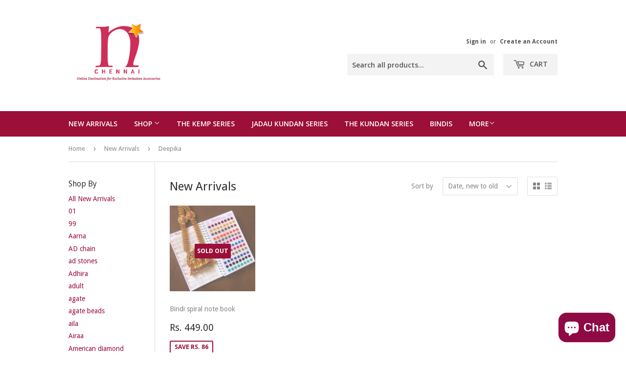

--- FILE ---
content_type: text/html; charset=utf-8
request_url: https://www.nakshatrachennai.com/collections/newarrivals/deepika
body_size: 18270
content:
<!doctype html>
<!--[if lt IE 7]><html class="no-js lt-ie9 lt-ie8 lt-ie7" lang="en"> <![endif]-->
<!--[if IE 7]><html class="no-js lt-ie9 lt-ie8" lang="en"> <![endif]-->
<!--[if IE 8]><html class="no-js lt-ie9" lang="en"> <![endif]-->
<!--[if IE 9 ]><html class="ie9 no-js"> <![endif]-->
<!--[if (gt IE 9)|!(IE)]><!--> <html class="no-touch no-js"> <!--<![endif]-->
<head>
  <script>(function(H){H.className=H.className.replace(/\bno-js\b/,'js')})(document.documentElement)</script>
  <!-- Basic page needs ================================================== -->
  <meta charset="utf-8">
  <meta http-equiv="X-UA-Compatible" content="IE=edge,chrome=1">

  
  <link rel="shortcut icon" href="//www.nakshatrachennai.com/cdn/shop/files/17077049_1719221615035660_7692616697236160512_a_32x32.jpg?v=1613170418" type="image/png" />
  

  <!-- Title and description ================================================== -->
  <title>
  New Arrivals &ndash; Tagged &quot;Deepika&quot; &ndash; Nakshatra Chennai 
  </title>


  

  <!-- Product meta ================================================== -->
  
<meta property="og:site_name" content="Nakshatra Chennai ">
<meta property="og:url" content="https://www.nakshatrachennai.com/collections/newarrivals/deepika">
<meta property="og:title" content="New Arrivals">
<meta property="og:type" content="website">
<meta property="og:description" content="Nakshatra Chennai is the online destination for exclusive earrings and women's accessories at affordable prices .">




  <meta name="twitter:card" content="summary">

<meta name="twitter:title" content="New Arrivals">
<meta name="twitter:description" content="Nakshatra Chennai is the online destination for exclusive earrings and women's accessories at affordable prices .">


  <!-- Helpers ================================================== -->
  <link rel="canonical" href="https://www.nakshatrachennai.com/collections/newarrivals/deepika">
  <meta name="viewport" content="width=device-width,initial-scale=1">

  <!-- CSS ================================================== -->
  <link href="//www.nakshatrachennai.com/cdn/shop/t/2/assets/theme.scss.css?v=183947524673793083781713022497" rel="stylesheet" type="text/css" media="all" />
  
  
  
  <link href="//fonts.googleapis.com/css?family=Droid+Sans:400,700" rel="stylesheet" type="text/css" media="all" />


  


  
    
    
    <link href="//fonts.googleapis.com/css?family=Open+Sans:600" rel="stylesheet" type="text/css" media="all" />
  



  <!-- Header hook for plugins ================================================== -->
  <script>window.performance && window.performance.mark && window.performance.mark('shopify.content_for_header.start');</script><meta id="shopify-digital-wallet" name="shopify-digital-wallet" content="/19563971/digital_wallets/dialog">
<link rel="alternate" type="application/atom+xml" title="Feed" href="/collections/newarrivals/deepika.atom" />
<link rel="alternate" type="application/json+oembed" href="https://www.nakshatrachennai.com/collections/newarrivals/deepika.oembed">
<script async="async" src="/checkouts/internal/preloads.js?locale=en-IN"></script>
<script id="shopify-features" type="application/json">{"accessToken":"993589153ffb249cd2284dc5626402ee","betas":["rich-media-storefront-analytics"],"domain":"www.nakshatrachennai.com","predictiveSearch":true,"shopId":19563971,"locale":"en"}</script>
<script>var Shopify = Shopify || {};
Shopify.shop = "nakshatra-chennai.myshopify.com";
Shopify.locale = "en";
Shopify.currency = {"active":"INR","rate":"1.0"};
Shopify.country = "IN";
Shopify.theme = {"name":"Supply","id":177547660,"schema_name":"Supply","schema_version":"2.2.0","theme_store_id":679,"role":"main"};
Shopify.theme.handle = "null";
Shopify.theme.style = {"id":null,"handle":null};
Shopify.cdnHost = "www.nakshatrachennai.com/cdn";
Shopify.routes = Shopify.routes || {};
Shopify.routes.root = "/";</script>
<script type="module">!function(o){(o.Shopify=o.Shopify||{}).modules=!0}(window);</script>
<script>!function(o){function n(){var o=[];function n(){o.push(Array.prototype.slice.apply(arguments))}return n.q=o,n}var t=o.Shopify=o.Shopify||{};t.loadFeatures=n(),t.autoloadFeatures=n()}(window);</script>
<script id="shop-js-analytics" type="application/json">{"pageType":"collection"}</script>
<script defer="defer" async type="module" src="//www.nakshatrachennai.com/cdn/shopifycloud/shop-js/modules/v2/client.init-shop-cart-sync_WVOgQShq.en.esm.js"></script>
<script defer="defer" async type="module" src="//www.nakshatrachennai.com/cdn/shopifycloud/shop-js/modules/v2/chunk.common_C_13GLB1.esm.js"></script>
<script defer="defer" async type="module" src="//www.nakshatrachennai.com/cdn/shopifycloud/shop-js/modules/v2/chunk.modal_CLfMGd0m.esm.js"></script>
<script type="module">
  await import("//www.nakshatrachennai.com/cdn/shopifycloud/shop-js/modules/v2/client.init-shop-cart-sync_WVOgQShq.en.esm.js");
await import("//www.nakshatrachennai.com/cdn/shopifycloud/shop-js/modules/v2/chunk.common_C_13GLB1.esm.js");
await import("//www.nakshatrachennai.com/cdn/shopifycloud/shop-js/modules/v2/chunk.modal_CLfMGd0m.esm.js");

  window.Shopify.SignInWithShop?.initShopCartSync?.({"fedCMEnabled":true,"windoidEnabled":true});

</script>
<script id="__st">var __st={"a":19563971,"offset":-18000,"reqid":"f05eb8e3-5244-4d32-9a97-258f285b3e74-1769583586","pageurl":"www.nakshatrachennai.com\/collections\/newarrivals\/deepika","u":"1843314b12d8","p":"collection","rtyp":"collection","rid":438252236};</script>
<script>window.ShopifyPaypalV4VisibilityTracking = true;</script>
<script id="captcha-bootstrap">!function(){'use strict';const t='contact',e='account',n='new_comment',o=[[t,t],['blogs',n],['comments',n],[t,'customer']],c=[[e,'customer_login'],[e,'guest_login'],[e,'recover_customer_password'],[e,'create_customer']],r=t=>t.map((([t,e])=>`form[action*='/${t}']:not([data-nocaptcha='true']) input[name='form_type'][value='${e}']`)).join(','),a=t=>()=>t?[...document.querySelectorAll(t)].map((t=>t.form)):[];function s(){const t=[...o],e=r(t);return a(e)}const i='password',u='form_key',d=['recaptcha-v3-token','g-recaptcha-response','h-captcha-response',i],f=()=>{try{return window.sessionStorage}catch{return}},m='__shopify_v',_=t=>t.elements[u];function p(t,e,n=!1){try{const o=window.sessionStorage,c=JSON.parse(o.getItem(e)),{data:r}=function(t){const{data:e,action:n}=t;return t[m]||n?{data:e,action:n}:{data:t,action:n}}(c);for(const[e,n]of Object.entries(r))t.elements[e]&&(t.elements[e].value=n);n&&o.removeItem(e)}catch(o){console.error('form repopulation failed',{error:o})}}const l='form_type',E='cptcha';function T(t){t.dataset[E]=!0}const w=window,h=w.document,L='Shopify',v='ce_forms',y='captcha';let A=!1;((t,e)=>{const n=(g='f06e6c50-85a8-45c8-87d0-21a2b65856fe',I='https://cdn.shopify.com/shopifycloud/storefront-forms-hcaptcha/ce_storefront_forms_captcha_hcaptcha.v1.5.2.iife.js',D={infoText:'Protected by hCaptcha',privacyText:'Privacy',termsText:'Terms'},(t,e,n)=>{const o=w[L][v],c=o.bindForm;if(c)return c(t,g,e,D).then(n);var r;o.q.push([[t,g,e,D],n]),r=I,A||(h.body.append(Object.assign(h.createElement('script'),{id:'captcha-provider',async:!0,src:r})),A=!0)});var g,I,D;w[L]=w[L]||{},w[L][v]=w[L][v]||{},w[L][v].q=[],w[L][y]=w[L][y]||{},w[L][y].protect=function(t,e){n(t,void 0,e),T(t)},Object.freeze(w[L][y]),function(t,e,n,w,h,L){const[v,y,A,g]=function(t,e,n){const i=e?o:[],u=t?c:[],d=[...i,...u],f=r(d),m=r(i),_=r(d.filter((([t,e])=>n.includes(e))));return[a(f),a(m),a(_),s()]}(w,h,L),I=t=>{const e=t.target;return e instanceof HTMLFormElement?e:e&&e.form},D=t=>v().includes(t);t.addEventListener('submit',(t=>{const e=I(t);if(!e)return;const n=D(e)&&!e.dataset.hcaptchaBound&&!e.dataset.recaptchaBound,o=_(e),c=g().includes(e)&&(!o||!o.value);(n||c)&&t.preventDefault(),c&&!n&&(function(t){try{if(!f())return;!function(t){const e=f();if(!e)return;const n=_(t);if(!n)return;const o=n.value;o&&e.removeItem(o)}(t);const e=Array.from(Array(32),(()=>Math.random().toString(36)[2])).join('');!function(t,e){_(t)||t.append(Object.assign(document.createElement('input'),{type:'hidden',name:u})),t.elements[u].value=e}(t,e),function(t,e){const n=f();if(!n)return;const o=[...t.querySelectorAll(`input[type='${i}']`)].map((({name:t})=>t)),c=[...d,...o],r={};for(const[a,s]of new FormData(t).entries())c.includes(a)||(r[a]=s);n.setItem(e,JSON.stringify({[m]:1,action:t.action,data:r}))}(t,e)}catch(e){console.error('failed to persist form',e)}}(e),e.submit())}));const S=(t,e)=>{t&&!t.dataset[E]&&(n(t,e.some((e=>e===t))),T(t))};for(const o of['focusin','change'])t.addEventListener(o,(t=>{const e=I(t);D(e)&&S(e,y())}));const B=e.get('form_key'),M=e.get(l),P=B&&M;t.addEventListener('DOMContentLoaded',(()=>{const t=y();if(P)for(const e of t)e.elements[l].value===M&&p(e,B);[...new Set([...A(),...v().filter((t=>'true'===t.dataset.shopifyCaptcha))])].forEach((e=>S(e,t)))}))}(h,new URLSearchParams(w.location.search),n,t,e,['guest_login'])})(!0,!0)}();</script>
<script integrity="sha256-4kQ18oKyAcykRKYeNunJcIwy7WH5gtpwJnB7kiuLZ1E=" data-source-attribution="shopify.loadfeatures" defer="defer" src="//www.nakshatrachennai.com/cdn/shopifycloud/storefront/assets/storefront/load_feature-a0a9edcb.js" crossorigin="anonymous"></script>
<script data-source-attribution="shopify.dynamic_checkout.dynamic.init">var Shopify=Shopify||{};Shopify.PaymentButton=Shopify.PaymentButton||{isStorefrontPortableWallets:!0,init:function(){window.Shopify.PaymentButton.init=function(){};var t=document.createElement("script");t.src="https://www.nakshatrachennai.com/cdn/shopifycloud/portable-wallets/latest/portable-wallets.en.js",t.type="module",document.head.appendChild(t)}};
</script>
<script data-source-attribution="shopify.dynamic_checkout.buyer_consent">
  function portableWalletsHideBuyerConsent(e){var t=document.getElementById("shopify-buyer-consent"),n=document.getElementById("shopify-subscription-policy-button");t&&n&&(t.classList.add("hidden"),t.setAttribute("aria-hidden","true"),n.removeEventListener("click",e))}function portableWalletsShowBuyerConsent(e){var t=document.getElementById("shopify-buyer-consent"),n=document.getElementById("shopify-subscription-policy-button");t&&n&&(t.classList.remove("hidden"),t.removeAttribute("aria-hidden"),n.addEventListener("click",e))}window.Shopify?.PaymentButton&&(window.Shopify.PaymentButton.hideBuyerConsent=portableWalletsHideBuyerConsent,window.Shopify.PaymentButton.showBuyerConsent=portableWalletsShowBuyerConsent);
</script>
<script data-source-attribution="shopify.dynamic_checkout.cart.bootstrap">document.addEventListener("DOMContentLoaded",(function(){function t(){return document.querySelector("shopify-accelerated-checkout-cart, shopify-accelerated-checkout")}if(t())Shopify.PaymentButton.init();else{new MutationObserver((function(e,n){t()&&(Shopify.PaymentButton.init(),n.disconnect())})).observe(document.body,{childList:!0,subtree:!0})}}));
</script>

<script>window.performance && window.performance.mark && window.performance.mark('shopify.content_for_header.end');</script>

  

<!--[if lt IE 9]>
<script src="//cdnjs.cloudflare.com/ajax/libs/html5shiv/3.7.2/html5shiv.min.js" type="text/javascript"></script>
<script src="//www.nakshatrachennai.com/cdn/shop/t/2/assets/respond.min.js?v=124" type="text/javascript"></script>
<link href="//www.nakshatrachennai.com/cdn/shop/t/2/assets/respond-proxy.html" id="respond-proxy" rel="respond-proxy" />
<link href="//www.nakshatrachennai.com/search?q=b7e1ffd691b8b434ce49d43ffef72780" id="respond-redirect" rel="respond-redirect" />
<script src="//www.nakshatrachennai.com/search?q=b7e1ffd691b8b434ce49d43ffef72780" type="text/javascript"></script>
<![endif]-->
<!--[if (lte IE 9) ]><script src="//www.nakshatrachennai.com/cdn/shop/t/2/assets/match-media.min.js?v=124" type="text/javascript"></script><![endif]-->


  
  

  <script src="//ajax.googleapis.com/ajax/libs/jquery/1.11.0/jquery.min.js" type="text/javascript"></script>
  
  <!--[if (gt IE 9)|!(IE)]><!--><script src="//www.nakshatrachennai.com/cdn/shop/t/2/assets/lazysizes.min.js?v=90157744401056456031500434461" async="async"></script><!--<![endif]-->
  <!--[if lte IE 9]><script src="//www.nakshatrachennai.com/cdn/shop/t/2/assets/lazysizes.min.js?v=90157744401056456031500434461"></script><![endif]-->

  <!--[if (gt IE 9)|!(IE)]><!--><script src="//www.nakshatrachennai.com/cdn/shop/t/2/assets/vendor.js?v=20934897072029105491499851121" defer="defer"></script><!--<![endif]-->
  <!--[if lte IE 9]><script src="//www.nakshatrachennai.com/cdn/shop/t/2/assets/vendor.js?v=20934897072029105491499851121"></script><![endif]-->

  <!--[if (gt IE 9)|!(IE)]><!--><script src="//www.nakshatrachennai.com/cdn/shop/t/2/assets/theme.js?v=79916698483327461881500434462" defer="defer"></script><!--<![endif]-->
  <!--[if lte IE 9]><script src="//www.nakshatrachennai.com/cdn/shop/t/2/assets/theme.js?v=79916698483327461881500434462"></script><![endif]-->


<script src="https://cdn.shopify.com/extensions/e8878072-2f6b-4e89-8082-94b04320908d/inbox-1254/assets/inbox-chat-loader.js" type="text/javascript" defer="defer"></script>
<meta property="og:image" content="https://cdn.shopify.com/s/files/1/1956/3971/collections/image_d282fb7e-fbb4-49ab-a605-592f117ca3c2.jpg?v=1713009270" />
<meta property="og:image:secure_url" content="https://cdn.shopify.com/s/files/1/1956/3971/collections/image_d282fb7e-fbb4-49ab-a605-592f117ca3c2.jpg?v=1713009270" />
<meta property="og:image:width" content="3024" />
<meta property="og:image:height" content="3024" />
<meta property="og:image:alt" content="New Arrivals" />
<link href="https://monorail-edge.shopifysvc.com" rel="dns-prefetch">
<script>(function(){if ("sendBeacon" in navigator && "performance" in window) {try {var session_token_from_headers = performance.getEntriesByType('navigation')[0].serverTiming.find(x => x.name == '_s').description;} catch {var session_token_from_headers = undefined;}var session_cookie_matches = document.cookie.match(/_shopify_s=([^;]*)/);var session_token_from_cookie = session_cookie_matches && session_cookie_matches.length === 2 ? session_cookie_matches[1] : "";var session_token = session_token_from_headers || session_token_from_cookie || "";function handle_abandonment_event(e) {var entries = performance.getEntries().filter(function(entry) {return /monorail-edge.shopifysvc.com/.test(entry.name);});if (!window.abandonment_tracked && entries.length === 0) {window.abandonment_tracked = true;var currentMs = Date.now();var navigation_start = performance.timing.navigationStart;var payload = {shop_id: 19563971,url: window.location.href,navigation_start,duration: currentMs - navigation_start,session_token,page_type: "collection"};window.navigator.sendBeacon("https://monorail-edge.shopifysvc.com/v1/produce", JSON.stringify({schema_id: "online_store_buyer_site_abandonment/1.1",payload: payload,metadata: {event_created_at_ms: currentMs,event_sent_at_ms: currentMs}}));}}window.addEventListener('pagehide', handle_abandonment_event);}}());</script>
<script id="web-pixels-manager-setup">(function e(e,d,r,n,o){if(void 0===o&&(o={}),!Boolean(null===(a=null===(i=window.Shopify)||void 0===i?void 0:i.analytics)||void 0===a?void 0:a.replayQueue)){var i,a;window.Shopify=window.Shopify||{};var t=window.Shopify;t.analytics=t.analytics||{};var s=t.analytics;s.replayQueue=[],s.publish=function(e,d,r){return s.replayQueue.push([e,d,r]),!0};try{self.performance.mark("wpm:start")}catch(e){}var l=function(){var e={modern:/Edge?\/(1{2}[4-9]|1[2-9]\d|[2-9]\d{2}|\d{4,})\.\d+(\.\d+|)|Firefox\/(1{2}[4-9]|1[2-9]\d|[2-9]\d{2}|\d{4,})\.\d+(\.\d+|)|Chrom(ium|e)\/(9{2}|\d{3,})\.\d+(\.\d+|)|(Maci|X1{2}).+ Version\/(15\.\d+|(1[6-9]|[2-9]\d|\d{3,})\.\d+)([,.]\d+|)( \(\w+\)|)( Mobile\/\w+|) Safari\/|Chrome.+OPR\/(9{2}|\d{3,})\.\d+\.\d+|(CPU[ +]OS|iPhone[ +]OS|CPU[ +]iPhone|CPU IPhone OS|CPU iPad OS)[ +]+(15[._]\d+|(1[6-9]|[2-9]\d|\d{3,})[._]\d+)([._]\d+|)|Android:?[ /-](13[3-9]|1[4-9]\d|[2-9]\d{2}|\d{4,})(\.\d+|)(\.\d+|)|Android.+Firefox\/(13[5-9]|1[4-9]\d|[2-9]\d{2}|\d{4,})\.\d+(\.\d+|)|Android.+Chrom(ium|e)\/(13[3-9]|1[4-9]\d|[2-9]\d{2}|\d{4,})\.\d+(\.\d+|)|SamsungBrowser\/([2-9]\d|\d{3,})\.\d+/,legacy:/Edge?\/(1[6-9]|[2-9]\d|\d{3,})\.\d+(\.\d+|)|Firefox\/(5[4-9]|[6-9]\d|\d{3,})\.\d+(\.\d+|)|Chrom(ium|e)\/(5[1-9]|[6-9]\d|\d{3,})\.\d+(\.\d+|)([\d.]+$|.*Safari\/(?![\d.]+ Edge\/[\d.]+$))|(Maci|X1{2}).+ Version\/(10\.\d+|(1[1-9]|[2-9]\d|\d{3,})\.\d+)([,.]\d+|)( \(\w+\)|)( Mobile\/\w+|) Safari\/|Chrome.+OPR\/(3[89]|[4-9]\d|\d{3,})\.\d+\.\d+|(CPU[ +]OS|iPhone[ +]OS|CPU[ +]iPhone|CPU IPhone OS|CPU iPad OS)[ +]+(10[._]\d+|(1[1-9]|[2-9]\d|\d{3,})[._]\d+)([._]\d+|)|Android:?[ /-](13[3-9]|1[4-9]\d|[2-9]\d{2}|\d{4,})(\.\d+|)(\.\d+|)|Mobile Safari.+OPR\/([89]\d|\d{3,})\.\d+\.\d+|Android.+Firefox\/(13[5-9]|1[4-9]\d|[2-9]\d{2}|\d{4,})\.\d+(\.\d+|)|Android.+Chrom(ium|e)\/(13[3-9]|1[4-9]\d|[2-9]\d{2}|\d{4,})\.\d+(\.\d+|)|Android.+(UC? ?Browser|UCWEB|U3)[ /]?(15\.([5-9]|\d{2,})|(1[6-9]|[2-9]\d|\d{3,})\.\d+)\.\d+|SamsungBrowser\/(5\.\d+|([6-9]|\d{2,})\.\d+)|Android.+MQ{2}Browser\/(14(\.(9|\d{2,})|)|(1[5-9]|[2-9]\d|\d{3,})(\.\d+|))(\.\d+|)|K[Aa][Ii]OS\/(3\.\d+|([4-9]|\d{2,})\.\d+)(\.\d+|)/},d=e.modern,r=e.legacy,n=navigator.userAgent;return n.match(d)?"modern":n.match(r)?"legacy":"unknown"}(),u="modern"===l?"modern":"legacy",c=(null!=n?n:{modern:"",legacy:""})[u],f=function(e){return[e.baseUrl,"/wpm","/b",e.hashVersion,"modern"===e.buildTarget?"m":"l",".js"].join("")}({baseUrl:d,hashVersion:r,buildTarget:u}),m=function(e){var d=e.version,r=e.bundleTarget,n=e.surface,o=e.pageUrl,i=e.monorailEndpoint;return{emit:function(e){var a=e.status,t=e.errorMsg,s=(new Date).getTime(),l=JSON.stringify({metadata:{event_sent_at_ms:s},events:[{schema_id:"web_pixels_manager_load/3.1",payload:{version:d,bundle_target:r,page_url:o,status:a,surface:n,error_msg:t},metadata:{event_created_at_ms:s}}]});if(!i)return console&&console.warn&&console.warn("[Web Pixels Manager] No Monorail endpoint provided, skipping logging."),!1;try{return self.navigator.sendBeacon.bind(self.navigator)(i,l)}catch(e){}var u=new XMLHttpRequest;try{return u.open("POST",i,!0),u.setRequestHeader("Content-Type","text/plain"),u.send(l),!0}catch(e){return console&&console.warn&&console.warn("[Web Pixels Manager] Got an unhandled error while logging to Monorail."),!1}}}}({version:r,bundleTarget:l,surface:e.surface,pageUrl:self.location.href,monorailEndpoint:e.monorailEndpoint});try{o.browserTarget=l,function(e){var d=e.src,r=e.async,n=void 0===r||r,o=e.onload,i=e.onerror,a=e.sri,t=e.scriptDataAttributes,s=void 0===t?{}:t,l=document.createElement("script"),u=document.querySelector("head"),c=document.querySelector("body");if(l.async=n,l.src=d,a&&(l.integrity=a,l.crossOrigin="anonymous"),s)for(var f in s)if(Object.prototype.hasOwnProperty.call(s,f))try{l.dataset[f]=s[f]}catch(e){}if(o&&l.addEventListener("load",o),i&&l.addEventListener("error",i),u)u.appendChild(l);else{if(!c)throw new Error("Did not find a head or body element to append the script");c.appendChild(l)}}({src:f,async:!0,onload:function(){if(!function(){var e,d;return Boolean(null===(d=null===(e=window.Shopify)||void 0===e?void 0:e.analytics)||void 0===d?void 0:d.initialized)}()){var d=window.webPixelsManager.init(e)||void 0;if(d){var r=window.Shopify.analytics;r.replayQueue.forEach((function(e){var r=e[0],n=e[1],o=e[2];d.publishCustomEvent(r,n,o)})),r.replayQueue=[],r.publish=d.publishCustomEvent,r.visitor=d.visitor,r.initialized=!0}}},onerror:function(){return m.emit({status:"failed",errorMsg:"".concat(f," has failed to load")})},sri:function(e){var d=/^sha384-[A-Za-z0-9+/=]+$/;return"string"==typeof e&&d.test(e)}(c)?c:"",scriptDataAttributes:o}),m.emit({status:"loading"})}catch(e){m.emit({status:"failed",errorMsg:(null==e?void 0:e.message)||"Unknown error"})}}})({shopId: 19563971,storefrontBaseUrl: "https://www.nakshatrachennai.com",extensionsBaseUrl: "https://extensions.shopifycdn.com/cdn/shopifycloud/web-pixels-manager",monorailEndpoint: "https://monorail-edge.shopifysvc.com/unstable/produce_batch",surface: "storefront-renderer",enabledBetaFlags: ["2dca8a86"],webPixelsConfigList: [{"id":"132219172","eventPayloadVersion":"v1","runtimeContext":"LAX","scriptVersion":"1","type":"CUSTOM","privacyPurposes":["MARKETING"],"name":"Meta pixel (migrated)"},{"id":"146538788","eventPayloadVersion":"v1","runtimeContext":"LAX","scriptVersion":"1","type":"CUSTOM","privacyPurposes":["ANALYTICS"],"name":"Google Analytics tag (migrated)"},{"id":"shopify-app-pixel","configuration":"{}","eventPayloadVersion":"v1","runtimeContext":"STRICT","scriptVersion":"0450","apiClientId":"shopify-pixel","type":"APP","privacyPurposes":["ANALYTICS","MARKETING"]},{"id":"shopify-custom-pixel","eventPayloadVersion":"v1","runtimeContext":"LAX","scriptVersion":"0450","apiClientId":"shopify-pixel","type":"CUSTOM","privacyPurposes":["ANALYTICS","MARKETING"]}],isMerchantRequest: false,initData: {"shop":{"name":"Nakshatra Chennai ","paymentSettings":{"currencyCode":"INR"},"myshopifyDomain":"nakshatra-chennai.myshopify.com","countryCode":"IN","storefrontUrl":"https:\/\/www.nakshatrachennai.com"},"customer":null,"cart":null,"checkout":null,"productVariants":[],"purchasingCompany":null},},"https://www.nakshatrachennai.com/cdn","fcfee988w5aeb613cpc8e4bc33m6693e112",{"modern":"","legacy":""},{"shopId":"19563971","storefrontBaseUrl":"https:\/\/www.nakshatrachennai.com","extensionBaseUrl":"https:\/\/extensions.shopifycdn.com\/cdn\/shopifycloud\/web-pixels-manager","surface":"storefront-renderer","enabledBetaFlags":"[\"2dca8a86\"]","isMerchantRequest":"false","hashVersion":"fcfee988w5aeb613cpc8e4bc33m6693e112","publish":"custom","events":"[[\"page_viewed\",{}],[\"collection_viewed\",{\"collection\":{\"id\":\"438252236\",\"title\":\"New Arrivals\",\"productVariants\":[{\"price\":{\"amount\":449.0,\"currencyCode\":\"INR\"},\"product\":{\"title\":\"Bindi spiral note book\",\"vendor\":\"Nakshatra Chennai\",\"id\":\"4396624150639\",\"untranslatedTitle\":\"Bindi spiral note book\",\"url\":\"\/products\/bindi-spiral-note-book\",\"type\":\"Bindi book\"},\"id\":\"31337725919343\",\"image\":{\"src\":\"\/\/www.nakshatrachennai.com\/cdn\/shop\/products\/image_79494a00-4123-4e9b-9962-113bbf6d4fe9.jpg?v=1595670820\"},\"sku\":\"\",\"title\":\"Default Title\",\"untranslatedTitle\":\"Default Title\"}]}}]]"});</script><script>
  window.ShopifyAnalytics = window.ShopifyAnalytics || {};
  window.ShopifyAnalytics.meta = window.ShopifyAnalytics.meta || {};
  window.ShopifyAnalytics.meta.currency = 'INR';
  var meta = {"products":[{"id":4396624150639,"gid":"gid:\/\/shopify\/Product\/4396624150639","vendor":"Nakshatra Chennai","type":"Bindi book","handle":"bindi-spiral-note-book","variants":[{"id":31337725919343,"price":44900,"name":"Bindi spiral note book","public_title":null,"sku":""}],"remote":false}],"page":{"pageType":"collection","resourceType":"collection","resourceId":438252236,"requestId":"f05eb8e3-5244-4d32-9a97-258f285b3e74-1769583586"}};
  for (var attr in meta) {
    window.ShopifyAnalytics.meta[attr] = meta[attr];
  }
</script>
<script class="analytics">
  (function () {
    var customDocumentWrite = function(content) {
      var jquery = null;

      if (window.jQuery) {
        jquery = window.jQuery;
      } else if (window.Checkout && window.Checkout.$) {
        jquery = window.Checkout.$;
      }

      if (jquery) {
        jquery('body').append(content);
      }
    };

    var hasLoggedConversion = function(token) {
      if (token) {
        return document.cookie.indexOf('loggedConversion=' + token) !== -1;
      }
      return false;
    }

    var setCookieIfConversion = function(token) {
      if (token) {
        var twoMonthsFromNow = new Date(Date.now());
        twoMonthsFromNow.setMonth(twoMonthsFromNow.getMonth() + 2);

        document.cookie = 'loggedConversion=' + token + '; expires=' + twoMonthsFromNow;
      }
    }

    var trekkie = window.ShopifyAnalytics.lib = window.trekkie = window.trekkie || [];
    if (trekkie.integrations) {
      return;
    }
    trekkie.methods = [
      'identify',
      'page',
      'ready',
      'track',
      'trackForm',
      'trackLink'
    ];
    trekkie.factory = function(method) {
      return function() {
        var args = Array.prototype.slice.call(arguments);
        args.unshift(method);
        trekkie.push(args);
        return trekkie;
      };
    };
    for (var i = 0; i < trekkie.methods.length; i++) {
      var key = trekkie.methods[i];
      trekkie[key] = trekkie.factory(key);
    }
    trekkie.load = function(config) {
      trekkie.config = config || {};
      trekkie.config.initialDocumentCookie = document.cookie;
      var first = document.getElementsByTagName('script')[0];
      var script = document.createElement('script');
      script.type = 'text/javascript';
      script.onerror = function(e) {
        var scriptFallback = document.createElement('script');
        scriptFallback.type = 'text/javascript';
        scriptFallback.onerror = function(error) {
                var Monorail = {
      produce: function produce(monorailDomain, schemaId, payload) {
        var currentMs = new Date().getTime();
        var event = {
          schema_id: schemaId,
          payload: payload,
          metadata: {
            event_created_at_ms: currentMs,
            event_sent_at_ms: currentMs
          }
        };
        return Monorail.sendRequest("https://" + monorailDomain + "/v1/produce", JSON.stringify(event));
      },
      sendRequest: function sendRequest(endpointUrl, payload) {
        // Try the sendBeacon API
        if (window && window.navigator && typeof window.navigator.sendBeacon === 'function' && typeof window.Blob === 'function' && !Monorail.isIos12()) {
          var blobData = new window.Blob([payload], {
            type: 'text/plain'
          });

          if (window.navigator.sendBeacon(endpointUrl, blobData)) {
            return true;
          } // sendBeacon was not successful

        } // XHR beacon

        var xhr = new XMLHttpRequest();

        try {
          xhr.open('POST', endpointUrl);
          xhr.setRequestHeader('Content-Type', 'text/plain');
          xhr.send(payload);
        } catch (e) {
          console.log(e);
        }

        return false;
      },
      isIos12: function isIos12() {
        return window.navigator.userAgent.lastIndexOf('iPhone; CPU iPhone OS 12_') !== -1 || window.navigator.userAgent.lastIndexOf('iPad; CPU OS 12_') !== -1;
      }
    };
    Monorail.produce('monorail-edge.shopifysvc.com',
      'trekkie_storefront_load_errors/1.1',
      {shop_id: 19563971,
      theme_id: 177547660,
      app_name: "storefront",
      context_url: window.location.href,
      source_url: "//www.nakshatrachennai.com/cdn/s/trekkie.storefront.a804e9514e4efded663580eddd6991fcc12b5451.min.js"});

        };
        scriptFallback.async = true;
        scriptFallback.src = '//www.nakshatrachennai.com/cdn/s/trekkie.storefront.a804e9514e4efded663580eddd6991fcc12b5451.min.js';
        first.parentNode.insertBefore(scriptFallback, first);
      };
      script.async = true;
      script.src = '//www.nakshatrachennai.com/cdn/s/trekkie.storefront.a804e9514e4efded663580eddd6991fcc12b5451.min.js';
      first.parentNode.insertBefore(script, first);
    };
    trekkie.load(
      {"Trekkie":{"appName":"storefront","development":false,"defaultAttributes":{"shopId":19563971,"isMerchantRequest":null,"themeId":177547660,"themeCityHash":"2792512394402530262","contentLanguage":"en","currency":"INR","eventMetadataId":"1f9c2300-f0aa-4453-89a5-138ec16cabd5"},"isServerSideCookieWritingEnabled":true,"monorailRegion":"shop_domain","enabledBetaFlags":["65f19447","b5387b81"]},"Session Attribution":{},"S2S":{"facebookCapiEnabled":false,"source":"trekkie-storefront-renderer","apiClientId":580111}}
    );

    var loaded = false;
    trekkie.ready(function() {
      if (loaded) return;
      loaded = true;

      window.ShopifyAnalytics.lib = window.trekkie;

      var originalDocumentWrite = document.write;
      document.write = customDocumentWrite;
      try { window.ShopifyAnalytics.merchantGoogleAnalytics.call(this); } catch(error) {};
      document.write = originalDocumentWrite;

      window.ShopifyAnalytics.lib.page(null,{"pageType":"collection","resourceType":"collection","resourceId":438252236,"requestId":"f05eb8e3-5244-4d32-9a97-258f285b3e74-1769583586","shopifyEmitted":true});

      var match = window.location.pathname.match(/checkouts\/(.+)\/(thank_you|post_purchase)/)
      var token = match? match[1]: undefined;
      if (!hasLoggedConversion(token)) {
        setCookieIfConversion(token);
        window.ShopifyAnalytics.lib.track("Viewed Product Category",{"currency":"INR","category":"Collection: newarrivals","collectionName":"newarrivals","collectionId":438252236,"nonInteraction":true},undefined,undefined,{"shopifyEmitted":true});
      }
    });


        var eventsListenerScript = document.createElement('script');
        eventsListenerScript.async = true;
        eventsListenerScript.src = "//www.nakshatrachennai.com/cdn/shopifycloud/storefront/assets/shop_events_listener-3da45d37.js";
        document.getElementsByTagName('head')[0].appendChild(eventsListenerScript);

})();</script>
  <script>
  if (!window.ga || (window.ga && typeof window.ga !== 'function')) {
    window.ga = function ga() {
      (window.ga.q = window.ga.q || []).push(arguments);
      if (window.Shopify && window.Shopify.analytics && typeof window.Shopify.analytics.publish === 'function') {
        window.Shopify.analytics.publish("ga_stub_called", {}, {sendTo: "google_osp_migration"});
      }
      console.error("Shopify's Google Analytics stub called with:", Array.from(arguments), "\nSee https://help.shopify.com/manual/promoting-marketing/pixels/pixel-migration#google for more information.");
    };
    if (window.Shopify && window.Shopify.analytics && typeof window.Shopify.analytics.publish === 'function') {
      window.Shopify.analytics.publish("ga_stub_initialized", {}, {sendTo: "google_osp_migration"});
    }
  }
</script>
<script
  defer
  src="https://www.nakshatrachennai.com/cdn/shopifycloud/perf-kit/shopify-perf-kit-3.1.0.min.js"
  data-application="storefront-renderer"
  data-shop-id="19563971"
  data-render-region="gcp-us-east1"
  data-page-type="collection"
  data-theme-instance-id="177547660"
  data-theme-name="Supply"
  data-theme-version="2.2.0"
  data-monorail-region="shop_domain"
  data-resource-timing-sampling-rate="10"
  data-shs="true"
  data-shs-beacon="true"
  data-shs-export-with-fetch="true"
  data-shs-logs-sample-rate="1"
  data-shs-beacon-endpoint="https://www.nakshatrachennai.com/api/collect"
></script>
</head>

<body id="new-arrivals" class="template-collection" >

  <div id="shopify-section-header" class="shopify-section header-section"><header class="site-header" role="banner" data-section-id="header" data-section-type="header-section">
  <div class="wrapper">

    <div class="grid--full">
      <div class="grid-item large--one-half">
        
          <div class="h1 header-logo" itemscope itemtype="http://schema.org/Organization">
        
          
          

          <a href="/" itemprop="url">
            <div class="lazyload__image-wrapper no-js" style="max-width:205px;">
              <div style="padding-top:66.650390625%;">
                <img class="lazyload js"
                  data-src="//www.nakshatrachennai.com/cdn/shop/files/IMG_5225_{width}x.png?v=1713021959"
                  data-widths="[180, 360, 540, 720, 900, 1080, 1296, 1512, 1728, 2048]"
                  data-aspectratio="1.5003663003663004"
                  data-sizes="auto"
                  alt="Nakshatra Chennai "
                  style="width:205px;">
              </div>
            </div>
            <noscript>
              
              <img src="//www.nakshatrachennai.com/cdn/shop/files/IMG_5225_205x.png?v=1713021959"
                srcset="//www.nakshatrachennai.com/cdn/shop/files/IMG_5225_205x.png?v=1713021959 1x, //www.nakshatrachennai.com/cdn/shop/files/IMG_5225_205x@2x.png?v=1713021959 2x"
                alt="Nakshatra Chennai "
                itemprop="logo"
                style="max-width:205px;">
            </noscript>
          </a>
          
        
          </div>
        
      </div>

      <div class="grid-item large--one-half text-center large--text-right">
        
          <div class="site-header--text-links medium-down--hide">
            

            
              <span class="site-header--meta-links medium-down--hide">
                
                  <a href="/account/login" id="customer_login_link">Sign in</a>
                  <span class="site-header--spacer">or</span>
                  <a href="/account/register" id="customer_register_link">Create an Account</a>
                
              </span>
            
          </div>

          <br class="medium-down--hide">
        

        <form action="/search" method="get" class="search-bar" role="search">
  <input type="hidden" name="type" value="product">

  <input type="search" name="q" value="" placeholder="Search all products..." aria-label="Search all products...">
  <button type="submit" class="search-bar--submit icon-fallback-text">
    <span class="icon icon-search" aria-hidden="true"></span>
    <span class="fallback-text">Search</span>
  </button>
</form>


        <a href="/cart" class="header-cart-btn cart-toggle">
          <span class="icon icon-cart"></span>
          Cart <span class="cart-count cart-badge--desktop hidden-count">0</span>
        </a>
      </div>
    </div>

  </div>
</header>

<nav class="nav-bar" role="navigation">
  <div class="wrapper">
    <form action="/search" method="get" class="search-bar" role="search">
  <input type="hidden" name="type" value="product">

  <input type="search" name="q" value="" placeholder="Search all products..." aria-label="Search all products...">
  <button type="submit" class="search-bar--submit icon-fallback-text">
    <span class="icon icon-search" aria-hidden="true"></span>
    <span class="fallback-text">Search</span>
  </button>
</form>

    <ul class="site-nav" id="accessibleNav">
  
  <li class="large--hide">
    <a href="/">Home</a>
  </li>
  
  
    
    
      <li class="site-nav--active">
        <a href="/collections/newarrivals">New Arrivals </a>
      </li>
    
  
    
    
      <li class="site-nav--has-dropdown" aria-haspopup="true">
        <a href="/collections/all">
          Shop 
          <span class="icon-fallback-text">
            <span class="icon icon-arrow-down" aria-hidden="true"></span>
          </span>
        </a>
        <ul class="site-nav--dropdown">
          
            <li ><a href="/collections/earrings">Earrings </a></li>
          
            <li ><a href="/collections/set-collections-neckpiece-earrings">Neck Sets </a></li>
          
            <li ><a href="/collections/bangle-collections">Bangles &amp; Hip Belts </a></li>
          
            <li ><a href="/collections/teeka-collections">Teeka and Anklets</a></li>
          
            <li ><a href="/collections/finger-rings">Finger Rings &amp; Nosepins</a></li>
          
        </ul>
      </li>
    
  
    
    
      <li >
        <a href="/collections/the-kemp-series">The kemp Series </a>
      </li>
    
  
    
    
      <li >
        <a href="/collections/jadau-kundan-collection">Jadau Kundan Series</a>
      </li>
    
  
    
    
      <li >
        <a href="/collections/the-kundan-series">The Kundan Series </a>
      </li>
    
  
    
    
      <li >
        <a href="/collections/bindi-collections">Bindis </a>
      </li>
    
  
    
    
      <li >
        <a href="/collections/hair-accessories">Hair accessories</a>
      </li>
    
  
    
    
      <li >
        <a href="/collections/sale">Sale</a>
      </li>
    
  

  
    
      <li class="customer-navlink large--hide"><a href="/account/login" id="customer_login_link">Sign in</a></li>
      <li class="customer-navlink large--hide"><a href="/account/register" id="customer_register_link">Create an Account</a></li>
    
  
</ul>

  </div>
</nav>

<div id="mobileNavBar">
  <div class="display-table-cell">
    <a class="menu-toggle mobileNavBar-link"><span class="icon icon-hamburger"></span>Menu</a>
  </div>
  <div class="display-table-cell">
    <a href="/cart" class="cart-toggle mobileNavBar-link">
      <span class="icon icon-cart"></span>
      Cart <span class="cart-count hidden-count">0</span>
    </a>
  </div>
</div>


</div>

  <main class="wrapper main-content" role="main">

    

<div id="shopify-section-collection-template" class="shopify-section collection-template-section">








<nav class="breadcrumb" role="navigation" aria-label="breadcrumbs">
  <a href="/" title="Back to the frontpage">Home</a>

  

    <span class="divider" aria-hidden="true">&rsaquo;</span>

    

      
      <a href="/collections/newarrivals" title="">New Arrivals</a>

      <span class="divider" aria-hidden="true">&rsaquo;</span>

      

        
        
        

        
        <span>
          Deepika
        </span>
        

        

      

    

  
</nav>






<div class="grid grid-border">

  
  <aside class="sidebar grid-item large--one-fifth collection-filters" id="collectionFilters">
    


  <h2 class="h3">Shop By</h2>
  

    
    <ul>
      
        <li class="active-filter">
          
          
            <a href="/collections/newarrivals">
              All
              
              New Arrivals
              
            </a>

          
          
        </li>
      

      
      
        
        
        

        
          
            <li><a href="/collections/newarrivals/01" title="Show products matching tag 01">01</a></li>
          
        
      
        
        
        

        
          
            <li><a href="/collections/newarrivals/99" title="Show products matching tag 99">99</a></li>
          
        
      
        
        
        

        
          
            <li><a href="/collections/newarrivals/aarna" title="Show products matching tag Aarna">Aarna</a></li>
          
        
      
        
        
        

        
          
            <li><a href="/collections/newarrivals/ad-chain" title="Show products matching tag AD chain">AD chain</a></li>
          
        
      
        
        
        

        
          
            <li><a href="/collections/newarrivals/ad-stones" title="Show products matching tag ad stones">ad stones</a></li>
          
        
      
        
        
        

        
          
            <li><a href="/collections/newarrivals/adhira" title="Show products matching tag Adhira">Adhira</a></li>
          
        
      
        
        
        

        
          
            <li><a href="/collections/newarrivals/adult" title="Show products matching tag adult">adult</a></li>
          
        
      
        
        
        

        
          
            <li><a href="/collections/newarrivals/agate" title="Show products matching tag agate">agate</a></li>
          
        
      
        
        
        

        
          
            <li><a href="/collections/newarrivals/agate-beads" title="Show products matching tag agate beads">agate beads</a></li>
          
        
      
        
        
        

        
          
            <li><a href="/collections/newarrivals/aila" title="Show products matching tag aila">aila</a></li>
          
        
      
        
        
        

        
          
            <li><a href="/collections/newarrivals/airaa" title="Show products matching tag Airaa">Airaa</a></li>
          
        
      
        
        
        

        
          
            <li><a href="/collections/newarrivals/american-diamond" title="Show products matching tag American diamond">American diamond</a></li>
          
        
      
        
        
        

        
          
            <li><a href="/collections/newarrivals/anklet" title="Show products matching tag anklet">anklet</a></li>
          
        
      
        
        
        

        
          
            <li><a href="/collections/newarrivals/anklets" title="Show products matching tag anklets">anklets</a></li>
          
        
      
        
        
        

        
          
            <li><a href="/collections/newarrivals/antique" title="Show products matching tag antique">antique</a></li>
          
        
      
        
        
        

        
          
            <li><a href="/collections/newarrivals/antique-beads" title="Show products matching tag antique beads">antique beads</a></li>
          
        
      
        
        
        

        
          
            <li><a href="/collections/newarrivals/antique-gold" title="Show products matching tag Antique Gold">Antique Gold</a></li>
          
        
      
        
        
        

        
          
            <li><a href="/collections/newarrivals/antique-haram" title="Show products matching tag antique Haram">antique Haram</a></li>
          
        
      
        
        
        

        
          
            <li><a href="/collections/newarrivals/antique-matte" title="Show products matching tag antique matte">antique matte</a></li>
          
        
      
        
        
        

        
          
            <li><a href="/collections/newarrivals/antique-polish" title="Show products matching tag antique polish">antique polish</a></li>
          
        
      
        
        
        

        
          
            <li><a href="/collections/newarrivals/attigai" title="Show products matching tag attigai">attigai</a></li>
          
        
      
        
        
        

        
          
            <li><a href="/collections/newarrivals/bangle" title="Show products matching tag bangle">bangle</a></li>
          
        
      
        
        
        

        
          
            <li><a href="/collections/newarrivals/bangles" title="Show products matching tag bangles">bangles</a></li>
          
        
      
        
        
        

        
          
            <li><a href="/collections/newarrivals/beads" title="Show products matching tag beads">beads</a></li>
          
        
      
        
        
        

        
          
            <li><a href="/collections/newarrivals/belt" title="Show products matching tag belt">belt</a></li>
          
        
      
        
        
        

        
          
            <li><a href="/collections/newarrivals/big" title="Show products matching tag big">big</a></li>
          
        
      
        
        
        

        
          
            <li><a href="/collections/newarrivals/billa" title="Show products matching tag billa">billa</a></li>
          
        
      
        
        
        

        
          
            <li><a href="/collections/newarrivals/bindi" title="Show products matching tag bindi">bindi</a></li>
          
        
      
        
        
        

        
          
            <li><a href="/collections/newarrivals/bindi-book" title="Show products matching tag bindi book">bindi book</a></li>
          
        
      
        
        
        

        
          
            <li><a href="/collections/newarrivals/bindi-sachet" title="Show products matching tag bindi sachet">bindi sachet</a></li>
          
        
      
        
        
        

        
          
            <li><a href="/collections/newarrivals/bindis" title="Show products matching tag bindis">bindis</a></li>
          
        
      
        
        
        

        
          
            <li><a href="/collections/newarrivals/black-agate-beads" title="Show products matching tag black agate beads">black agate beads</a></li>
          
        
      
        
        
        

        
          
            <li><a href="/collections/newarrivals/black-beads" title="Show products matching tag black beads">black beads</a></li>
          
        
      
        
        
        

        
          
            <li><a href="/collections/newarrivals/black-metal" title="Show products matching tag Black metal">Black metal</a></li>
          
        
      
        
        
        

        
          
            <li><a href="/collections/newarrivals/black-stones" title="Show products matching tag black stones">black stones</a></li>
          
        
      
        
        
        

        
          
            <li><a href="/collections/newarrivals/black-thread" title="Show products matching tag black thread">black thread</a></li>
          
        
      
        
        
        

        
          
            <li><a href="/collections/newarrivals/blue" title="Show products matching tag blue">blue</a></li>
          
        
      
        
        
        

        
          
            <li><a href="/collections/newarrivals/blue-beads" title="Show products matching tag blue beads">blue beads</a></li>
          
        
      
        
        
        

        
          
            <li><a href="/collections/newarrivals/blue-kemp" title="Show products matching tag blue kemp">blue kemp</a></li>
          
        
      
        
        
        

        
          
            <li><a href="/collections/newarrivals/bottle-green" title="Show products matching tag bottle green">bottle green</a></li>
          
        
      
        
        
        

        
          
            <li><a href="/collections/newarrivals/bracelet" title="Show products matching tag Bracelet">Bracelet</a></li>
          
        
      
        
        
        

        
          
            <li><a href="/collections/newarrivals/brass" title="Show products matching tag brass">brass</a></li>
          
        
      
        
        
        

        
          
            <li><a href="/collections/newarrivals/bridal" title="Show products matching tag bridal">bridal</a></li>
          
        
      
        
        
        

        
          
            <li><a href="/collections/newarrivals/bridal-earrings" title="Show products matching tag bridal earrings">bridal earrings</a></li>
          
        
      
        
        
        

        
          
            <li><a href="/collections/newarrivals/bridal-jumkha" title="Show products matching tag bridal jumkha">bridal jumkha</a></li>
          
        
      
        
        
        

        
          
            <li><a href="/collections/newarrivals/burgundy" title="Show products matching tag burgundy">burgundy</a></li>
          
        
      
        
        
        

        
          
            <li><a href="/collections/newarrivals/butterfly" title="Show products matching tag Butterfly">Butterfly</a></li>
          
        
      
        
        
        

        
          
            <li><a href="/collections/newarrivals/chain" title="Show products matching tag chain">chain</a></li>
          
        
      
        
        
        

        
          
            <li><a href="/collections/newarrivals/chandbali" title="Show products matching tag Chandbali">Chandbali</a></li>
          
        
      
        
        
        

        
          
            <li><a href="/collections/newarrivals/chandra" title="Show products matching tag Chandra">Chandra</a></li>
          
        
      
        
        
        

        
          
            <li><a href="/collections/newarrivals/choker" title="Show products matching tag choker">choker</a></li>
          
        
      
        
        
        

        
          
            <li><a href="/collections/newarrivals/choker-set" title="Show products matching tag choker set">choker set</a></li>
          
        
      
        
        
        

        
          
            <li><a href="/collections/newarrivals/circle" title="Show products matching tag Circle">Circle</a></li>
          
        
      
        
        
        

        
          
            <li><a href="/collections/newarrivals/cluster-pearls" title="Show products matching tag cluster pearls">cluster pearls</a></li>
          
        
      
        
        
        

        
          
            <li><a href="/collections/newarrivals/coin" title="Show products matching tag coin">coin</a></li>
          
        
      
        
        
        

        
          
            <li><a href="/collections/newarrivals/coin-neckpiece" title="Show products matching tag coin neckpiece">coin neckpiece</a></li>
          
        
      
        
        
        

        
          
            <li><a href="/collections/newarrivals/combo" title="Show products matching tag combo">combo</a></li>
          
        
      
        
        
        

        
          
            <li><a href="/collections/newarrivals/crystals" title="Show products matching tag crystals">crystals</a></li>
          
        
      
        
        
        

        
          
            <li><a href="/collections/newarrivals/cz-stones" title="Show products matching tag Cz stones">Cz stones</a></li>
          
        
      
        
        
        

        
          
            <li><a href="/collections/newarrivals/dancing-peacock" title="Show products matching tag dancing peacock">dancing peacock</a></li>
          
        
      
        
        
        

        
          
            <li><a href="/collections/newarrivals/danglers" title="Show products matching tag danglers">danglers</a></li>
          
        
      
        
        
        

        
          
            <li><a href="/collections/newarrivals/dark-green-enamel" title="Show products matching tag dark green enamel">dark green enamel</a></li>
          
        
      
        
        
        

        
          
            <li class="active-filter">Deepika</li>
          
        
      
        
        
        

        
          
            <li><a href="/collections/newarrivals/diya" title="Show products matching tag Diya">Diya</a></li>
          
        
      
        
        
        

        
          
            <li><a href="/collections/newarrivals/dolki" title="Show products matching tag dolki">dolki</a></li>
          
        
      
        
        
        

        
          
            <li><a href="/collections/newarrivals/drop" title="Show products matching tag drop">drop</a></li>
          
        
      
        
        
        

        
          
            <li><a href="/collections/newarrivals/dual-peacock" title="Show products matching tag dual peacock">dual peacock</a></li>
          
        
      
        
        
        

        
          
            <li><a href="/collections/newarrivals/dual-tone" title="Show products matching tag dual tone">dual tone</a></li>
          
        
      
        
        
        

        
          
            <li><a href="/collections/newarrivals/ear" title="Show products matching tag ear">ear</a></li>
          
        
      
        
        
        

        
          
            <li><a href="/collections/newarrivals/ear-chain" title="Show products matching tag ear chain">ear chain</a></li>
          
        
      
        
        
        

        
          
            <li><a href="/collections/newarrivals/ear-cuff" title="Show products matching tag Ear cuff">Ear cuff</a></li>
          
        
      
        
        
        

        
          
            <li><a href="/collections/newarrivals/earrings" title="Show products matching tag earrings">earrings</a></li>
          
        
      
        
        
        

        
          
            <li><a href="/collections/newarrivals/elakya" title="Show products matching tag elakya">elakya</a></li>
          
        
      
        
        
        

        
          
            <li><a href="/collections/newarrivals/elephant" title="Show products matching tag elephant">elephant</a></li>
          
        
      
        
        
        

        
          
            <li><a href="/collections/newarrivals/emerald" title="Show products matching tag emerald">emerald</a></li>
          
        
      
        
        
        

        
          
            <li><a href="/collections/newarrivals/emerald-green" title="Show products matching tag emerald green">emerald green</a></li>
          
        
      
        
        
        

        
          
            <li><a href="/collections/newarrivals/enamel" title="Show products matching tag enamel">enamel</a></li>
          
        
      
        
        
        

        
          
            <li><a href="/collections/newarrivals/festive" title="Show products matching tag festive">festive</a></li>
          
        
      
        
        
        

        
          
            <li><a href="/collections/newarrivals/flexible" title="Show products matching tag flexible">flexible</a></li>
          
        
      
        
        
        

        
          
            <li><a href="/collections/newarrivals/floral" title="Show products matching tag floral">floral</a></li>
          
        
      
        
        
        

        
          
            <li><a href="/collections/newarrivals/flower" title="Show products matching tag flower">flower</a></li>
          
        
      
        
        
        

        
          
            <li><a href="/collections/newarrivals/flower-pendant" title="Show products matching tag flower pendant">flower pendant</a></li>
          
        
      
        
        
        

        
          
            <li><a href="/collections/newarrivals/full-moon" title="Show products matching tag full moon">full moon</a></li>
          
        
      
        
        
        

        
          
            <li><a href="/collections/newarrivals/ganesh" title="Show products matching tag Ganesh">Ganesh</a></li>
          
        
      
        
        
        

        
          
            <li><a href="/collections/newarrivals/ganesha" title="Show products matching tag Ganesha">Ganesha</a></li>
          
        
      
        
        
        

        
          
            <li><a href="/collections/newarrivals/geometric" title="Show products matching tag geometric">geometric</a></li>
          
        
      
        
        
        

        
          
            <li><a href="/collections/newarrivals/german-silver" title="Show products matching tag German silver">German silver</a></li>
          
        
      
        
        
        

        
          
            <li><a href="/collections/newarrivals/god" title="Show products matching tag god">god</a></li>
          
        
      
        
        
        

        
          
            <li><a href="/collections/newarrivals/goddess" title="Show products matching tag goddess">goddess</a></li>
          
        
      
        
        
        

        
          
            <li><a href="/collections/newarrivals/gold" title="Show products matching tag gold">gold</a></li>
          
        
      
        
        
        

        
          
            <li><a href="/collections/newarrivals/gold-beads" title="Show products matching tag gold beads">gold beads</a></li>
          
        
      
        
        
        

        
          
            <li><a href="/collections/newarrivals/gold-crystals" title="Show products matching tag gold crystals">gold crystals</a></li>
          
        
      
        
        
        

        
          
            <li><a href="/collections/newarrivals/gold-details" title="Show products matching tag gold details">gold details</a></li>
          
        
      
        
        
        

        
          
            <li><a href="/collections/newarrivals/grand" title="Show products matching tag grand">grand</a></li>
          
        
      
        
        
        

        
          
            <li><a href="/collections/newarrivals/grand-choker" title="Show products matching tag grand choker">grand choker</a></li>
          
        
      
        
        
        

        
          
            <li><a href="/collections/newarrivals/grand-earrings" title="Show products matching tag grand earrings">grand earrings</a></li>
          
        
      
        
        
        

        
          
            <li><a href="/collections/newarrivals/grand-haram" title="Show products matching tag grand Haram">grand Haram</a></li>
          
        
      
        
        
        

        
          
            <li><a href="/collections/newarrivals/green-beads" title="Show products matching tag green beads">green beads</a></li>
          
        
      
        
        
        

        
          
            <li><a href="/collections/newarrivals/green-enamel" title="Show products matching tag green enamel">green enamel</a></li>
          
        
      
        
        
        

        
          
            <li><a href="/collections/newarrivals/green-kemp" title="Show products matching tag green kemp">green kemp</a></li>
          
        
      
        
        
        

        
          
            <li><a href="/collections/newarrivals/gungaroo" title="Show products matching tag gungaroo">gungaroo</a></li>
          
        
      
        
        
        

        
          
            <li><a href="/collections/newarrivals/guttapusalu" title="Show products matching tag Guttapusalu">Guttapusalu</a></li>
          
        
      
        
        
        

        
          
            <li><a href="/collections/newarrivals/haaram" title="Show products matching tag haaram">haaram</a></li>
          
        
      
        
        
        

        
          
            <li><a href="/collections/newarrivals/haathi" title="Show products matching tag Haathi">Haathi</a></li>
          
        
      
        
        
        

        
          
            <li><a href="/collections/newarrivals/hair-accessories" title="Show products matching tag hair accessories">hair accessories</a></li>
          
        
      
        
        
        

        
          
            <li><a href="/collections/newarrivals/half-jumkha" title="Show products matching tag half jumkha">half jumkha</a></li>
          
        
      
        
        
        

        
          
            <li><a href="/collections/newarrivals/half-moon" title="Show products matching tag half moon">half moon</a></li>
          
        
      
        
        
        

        
          
            <li><a href="/collections/newarrivals/handloom" title="Show products matching tag handloom">handloom</a></li>
          
        
      
        
        
        

        
          
            <li><a href="/collections/newarrivals/handwoven" title="Show products matching tag handwoven">handwoven</a></li>
          
        
      
        
        
        

        
          
            <li><a href="/collections/newarrivals/handy" title="Show products matching tag handy">handy</a></li>
          
        
      
        
        
        

        
          
            <li><a href="/collections/newarrivals/haram" title="Show products matching tag haram">haram</a></li>
          
        
      
        
        
        

        
          
            <li><a href="/collections/newarrivals/haram-set" title="Show products matching tag haram set">haram set</a></li>
          
        
      
        
        
        

        
          
            <li><a href="/collections/newarrivals/harini" title="Show products matching tag Harini">Harini</a></li>
          
        
      
        
        
        

        
          
            <li><a href="/collections/newarrivals/hasli" title="Show products matching tag Hasli">Hasli</a></li>
          
        
      
        
        
        

        
          
            <li><a href="/collections/newarrivals/hasti" title="Show products matching tag Hasti">Hasti</a></li>
          
        
      
        
        
        

        
          
            <li><a href="/collections/newarrivals/hemanika" title="Show products matching tag Hemanika">Hemanika</a></li>
          
        
      
        
        
        

        
          
            <li><a href="/collections/newarrivals/high-neck" title="Show products matching tag high neck">high neck</a></li>
          
        
      
        
        
        

        
          
            <li><a href="/collections/newarrivals/high-raise" title="Show products matching tag high raise">high raise</a></li>
          
        
      
        
        
        

        
          
            <li><a href="/collections/newarrivals/hip" title="Show products matching tag hip">hip</a></li>
          
        
      
        
        
        

        
          
            <li><a href="/collections/newarrivals/hip-belt" title="Show products matching tag hip belt">hip belt</a></li>
          
        
      
        
        
        

        
          
            <li><a href="/collections/newarrivals/hip-chain" title="Show products matching tag hip chain">hip chain</a></li>
          
        
      
        
        
        

        
          
            <li><a href="/collections/newarrivals/hiranya" title="Show products matching tag Hiranya">Hiranya</a></li>
          
        
      
        
        
        

        
          
            <li><a href="/collections/newarrivals/hot-pink" title="Show products matching tag hot pink">hot pink</a></li>
          
        
      
        
        
        

        
          
            <li><a href="/collections/newarrivals/imitation-kemp-stones" title="Show products matching tag imitation kemp stones">imitation kemp stones</a></li>
          
        
      
        
        
        

        
          
            <li><a href="/collections/newarrivals/immediate-dispatch" title="Show products matching tag immediate dispatch">immediate dispatch</a></li>
          
        
      
        
        
        

        
          
            <li><a href="/collections/newarrivals/initiation-kemp" title="Show products matching tag initiation kemp">initiation kemp</a></li>
          
        
      
        
        
        

        
          
            <li><a href="/collections/newarrivals/intricate" title="Show products matching tag intricate">intricate</a></li>
          
        
      
        
        
        

        
          
            <li><a href="/collections/newarrivals/intricate-details" title="Show products matching tag intricate details">intricate details</a></li>
          
        
      
        
        
        

        
          
            <li><a href="/collections/newarrivals/invisible-chain" title="Show products matching tag Invisible chain">Invisible chain</a></li>
          
        
      
        
        
        

        
          
            <li><a href="/collections/newarrivals/irregular" title="Show products matching tag irregular">irregular</a></li>
          
        
      
        
        
        

        
          
            <li><a href="/collections/newarrivals/jadau" title="Show products matching tag jadau">jadau</a></li>
          
        
      
        
        
        

        
          
            <li><a href="/collections/newarrivals/jadau-kundan" title="Show products matching tag Jadau Kundan">Jadau Kundan</a></li>
          
        
      
        
        
        

        
          
            <li><a href="/collections/newarrivals/jhumka" title="Show products matching tag jhumka">jhumka</a></li>
          
        
      
        
        
        

        
          
            <li><a href="/collections/newarrivals/jumbo" title="Show products matching tag jumbo">jumbo</a></li>
          
        
      
        
        
        

        
          
            <li><a href="/collections/newarrivals/jumkah" title="Show products matching tag jumkah">jumkah</a></li>
          
        
      
        
        
        

        
          
            <li><a href="/collections/newarrivals/jumkha" title="Show products matching tag jumkha">jumkha</a></li>
          
        
      
        
        
        

        
          
            <li><a href="/collections/newarrivals/jumkha-neckpiece" title="Show products matching tag jumkha neckpiece">jumkha neckpiece</a></li>
          
        
      
        
        
        

        
          
            <li><a href="/collections/newarrivals/jumkhas" title="Show products matching tag jumkhas">jumkhas</a></li>
          
        
      
        
        
        

        
          
            <li><a href="/collections/newarrivals/kada" title="Show products matching tag kada">kada</a></li>
          
        
      
        
        
        

        
          
            <li><a href="/collections/newarrivals/kalpana" title="Show products matching tag Kalpana">Kalpana</a></li>
          
        
      
        
        
        

        
          
            <li><a href="/collections/newarrivals/kamalam" title="Show products matching tag kamalam">kamalam</a></li>
          
        
      
        
        
        

        
          
            <li><a href="/collections/newarrivals/kasturi" title="Show products matching tag Kasturi">Kasturi</a></li>
          
        
      
        
        
        

        
          
            <li><a href="/collections/newarrivals/kayal" title="Show products matching tag kayal">kayal</a></li>
          
        
      
        
        
        

        
          
            <li><a href="/collections/newarrivals/kemp" title="Show products matching tag kemp">kemp</a></li>
          
        
      
        
        
        

        
          
            <li><a href="/collections/newarrivals/kemp-stokes-pipe-choker" title="Show products matching tag kemp stokes pipe choker">kemp stokes pipe choker</a></li>
          
        
      
        
        
        

        
          
            <li><a href="/collections/newarrivals/kemp-stones" title="Show products matching tag kemp stones">kemp stones</a></li>
          
        
      
        
        
        

        
          
            <li><a href="/collections/newarrivals/kempstones" title="Show products matching tag kempstones">kempstones</a></li>
          
        
      
        
        
        

        
          
            <li><a href="/collections/newarrivals/kiara" title="Show products matching tag kiara">kiara</a></li>
          
        
      
        
        
        

        
          
            <li><a href="/collections/newarrivals/kid-friendly" title="Show products matching tag kid friendly">kid friendly</a></li>
          
        
      
        
        
        

        
          
            <li><a href="/collections/newarrivals/kolahpuri" title="Show products matching tag Kolahpuri">Kolahpuri</a></li>
          
        
      
        
        
        

        
          
            <li><a href="/collections/newarrivals/konda-billa" title="Show products matching tag konda billa">konda billa</a></li>
          
        
      
        
        
        

        
          
            <li><a href="/collections/newarrivals/krishna" title="Show products matching tag Krishna">Krishna</a></li>
          
        
      
        
        
        

        
          
            <li><a href="/collections/newarrivals/kundan" title="Show products matching tag Kundan">Kundan</a></li>
          
        
      
        
        
        

        
          
            <li><a href="/collections/newarrivals/kundan-jadau" title="Show products matching tag Kundan jadau">Kundan jadau</a></li>
          
        
      
        
        
        

        
          
            <li><a href="/collections/newarrivals/kundan-stones" title="Show products matching tag Kundan stones">Kundan stones</a></li>
          
        
      
        
        
        

        
          
            <li><a href="/collections/newarrivals/lakshana" title="Show products matching tag Lakshana">Lakshana</a></li>
          
        
      
        
        
        

        
          
            <li><a href="/collections/newarrivals/lakshmi" title="Show products matching tag Lakshmi">Lakshmi</a></li>
          
        
      
        
        
        

        
          
            <li><a href="/collections/newarrivals/lakshmi-coin" title="Show products matching tag Lakshmi coin">Lakshmi coin</a></li>
          
        
      
        
        
        

        
          
            <li><a href="/collections/newarrivals/laya" title="Show products matching tag laya">laya</a></li>
          
        
      
        
        
        

        
          
            <li><a href="/collections/newarrivals/leaf" title="Show products matching tag leaf">leaf</a></li>
          
        
      
        
        
        

        
          
            <li><a href="/collections/newarrivals/leaf-neckpiece" title="Show products matching tag leaf neckpiece">leaf neckpiece</a></li>
          
        
      
        
        
        

        
          
            <li><a href="/collections/newarrivals/light-weight" title="Show products matching tag light weight">light weight</a></li>
          
        
      
        
        
        

        
          
            <li><a href="/collections/newarrivals/long" title="Show products matching tag long">long</a></li>
          
        
      
        
        
        

        
          
            <li><a href="/collections/newarrivals/long-haram" title="Show products matching tag long haram">long haram</a></li>
          
        
      
        
        
        

        
          
            <li><a href="/collections/newarrivals/long-neckpiece" title="Show products matching tag long neckpiece">long neckpiece</a></li>
          
        
      
        
        
        

        
          
            <li><a href="/collections/newarrivals/loop" title="Show products matching tag loop">loop</a></li>
          
        
      
        
        
        

        
          
            <li><a href="/collections/newarrivals/lotus" title="Show products matching tag lotus">lotus</a></li>
          
        
      
        
        
        

        
          
            <li><a href="/collections/newarrivals/maang" title="Show products matching tag maang">maang</a></li>
          
        
      
        
        
        

        
          
            <li><a href="/collections/newarrivals/maang-tikka" title="Show products matching tag maang tikka">maang tikka</a></li>
          
        
      
        
        
        

        
          
            <li><a href="/collections/newarrivals/maanga" title="Show products matching tag maanga">maanga</a></li>
          
        
      
        
        
        

        
          
            <li><a href="/collections/newarrivals/maaya" title="Show products matching tag Maaya">Maaya</a></li>
          
        
      
        
        
        

        
          
            <li><a href="/collections/newarrivals/mahal" title="Show products matching tag mahal">mahal</a></li>
          
        
      
        
        
        

        
          
            <li><a href="/collections/newarrivals/mahalakshmi" title="Show products matching tag Mahalakshmi">Mahalakshmi</a></li>
          
        
      
        
        
        

        
          
            <li><a href="/collections/newarrivals/mallipoo" title="Show products matching tag mallipoo">mallipoo</a></li>
          
        
      
        
        
        

        
          
            <li><a href="/collections/newarrivals/manga" title="Show products matching tag manga">manga</a></li>
          
        
      
        
        
        

        
          
            <li><a href="/collections/newarrivals/mango" title="Show products matching tag mango">mango</a></li>
          
        
      
        
        
        

        
          
            <li><a href="/collections/newarrivals/mango-pendant" title="Show products matching tag mango pendant">mango pendant</a></li>
          
        
      
        
        
        

        
          
            <li><a href="/collections/newarrivals/maroon" title="Show products matching tag maroon">maroon</a></li>
          
        
      
        
        
        

        
          
            <li><a href="/collections/newarrivals/maroon-bead" title="Show products matching tag maroon bead">maroon bead</a></li>
          
        
      
        
        
        

        
          
            <li><a href="/collections/newarrivals/maroon-beads" title="Show products matching tag maroon beads">maroon beads</a></li>
          
        
      
        
        
        

        
          
            <li><a href="/collections/newarrivals/matt" title="Show products matching tag matt">matt</a></li>
          
        
      
        
        
        

        
          
            <li><a href="/collections/newarrivals/matte" title="Show products matching tag matte">matte</a></li>
          
        
      
        
        
        

        
          
            <li><a href="/collections/newarrivals/matte-gold" title="Show products matching tag matte gold">matte gold</a></li>
          
        
      
        
        
        

        
          
            <li><a href="/collections/newarrivals/mayil" title="Show products matching tag mayil">mayil</a></li>
          
        
      
        
        
        

        
          
            <li><a href="/collections/newarrivals/megha" title="Show products matching tag Megha">Megha</a></li>
          
        
      
        
        
        

        
          
            <li><a href="/collections/newarrivals/micro-gold-polished" title="Show products matching tag micro gold polished">micro gold polished</a></li>
          
        
      
        
        
        

        
          
            <li><a href="/collections/newarrivals/mirror" title="Show products matching tag Mirror">Mirror</a></li>
          
        
      
        
        
        

        
          
            <li><a href="/collections/newarrivals/mugapu" title="Show products matching tag mugapu">mugapu</a></li>
          
        
      
        
        
        

        
          
            <li><a href="/collections/newarrivals/multi-jumkha" title="Show products matching tag Multi jumkha">Multi jumkha</a></li>
          
        
      
        
        
        

        
          
            <li><a href="/collections/newarrivals/multi-layer" title="Show products matching tag Multi layer">Multi layer</a></li>
          
        
      
        
        
        

        
          
            <li><a href="/collections/newarrivals/multi-pendant" title="Show products matching tag Multi pendant">Multi pendant</a></li>
          
        
      
        
        
        

        
          
            <li><a href="/collections/newarrivals/multicolored" title="Show products matching tag Multicolored">Multicolored</a></li>
          
        
      
        
        
        

        
          
            <li><a href="/collections/newarrivals/nagasi" title="Show products matching tag Nagasi">Nagasi</a></li>
          
        
      
        
        
        

        
          
            <li><a href="/collections/newarrivals/nasriya" title="Show products matching tag nasriya">nasriya</a></li>
          
        
      
        
        
        

        
          
            <li><a href="/collections/newarrivals/nath" title="Show products matching tag Nath">Nath</a></li>
          
        
      
        
        
        

        
          
            <li><a href="/collections/newarrivals/navratna" title="Show products matching tag navratna">navratna</a></li>
          
        
      
        
        
        

        
          
            <li><a href="/collections/newarrivals/navya" title="Show products matching tag navya">navya</a></li>
          
        
      
        
        
        

        
          
            <li><a href="/collections/newarrivals/nayana" title="Show products matching tag Nayana">Nayana</a></li>
          
        
      
        
        
        

        
          
            <li><a href="/collections/newarrivals/necklace" title="Show products matching tag necklace">necklace</a></li>
          
        
      
        
        
        

        
          
            <li><a href="/collections/newarrivals/neckpiece" title="Show products matching tag Neckpiece">Neckpiece</a></li>
          
        
      
        
        
        

        
          
            <li><a href="/collections/newarrivals/neeraja" title="Show products matching tag Neeraja">Neeraja</a></li>
          
        
      
        
        
        

        
          
            <li><a href="/collections/newarrivals/netra" title="Show products matching tag Netra">Netra</a></li>
          
        
      
        
        
        

        
          
            <li><a href="/collections/newarrivals/nithya" title="Show products matching tag Nithya">Nithya</a></li>
          
        
      
        
        
        

        
          
            <li><a href="/collections/newarrivals/nizam-border" title="Show products matching tag nizam border">nizam border</a></li>
          
        
      
        
        
        

        
          
            <li><a href="/collections/newarrivals/non-idol" title="Show products matching tag non idol">non idol</a></li>
          
        
      
        
        
        

        
          
            <li><a href="/collections/newarrivals/non-idol" title="Show products matching tag non-idol">non-idol</a></li>
          
        
      
        
        
        

        
          
            <li><a href="/collections/newarrivals/nose" title="Show products matching tag nose">nose</a></li>
          
        
      
        
        
        

        
          
            <li><a href="/collections/newarrivals/nose-nath" title="Show products matching tag nose Nath">nose Nath</a></li>
          
        
      
        
        
        

        
          
            <li><a href="/collections/newarrivals/note-book" title="Show products matching tag note book">note book</a></li>
          
        
      
        
        
        

        
          
            <li><a href="/collections/newarrivals/orange" title="Show products matching tag Orange">Orange</a></li>
          
        
      
        
        
        

        
          
            <li><a href="/collections/newarrivals/oxidised" title="Show products matching tag Oxidised">Oxidised</a></li>
          
        
      
        
        
        

        
          
            <li><a href="/collections/newarrivals/paakala" title="Show products matching tag paakala">paakala</a></li>
          
        
      
        
        
        

        
          
            <li><a href="/collections/newarrivals/paalaka" title="Show products matching tag Paalaka">Paalaka</a></li>
          
        
      
        
        
        

        
          
            <li><a href="/collections/newarrivals/pallikonda" title="Show products matching tag pallikonda">pallikonda</a></li>
          
        
      
        
        
        

        
          
            <li><a href="/collections/newarrivals/peacock" title="Show products matching tag peacock">peacock</a></li>
          
        
      
        
        
        

        
          
            <li><a href="/collections/newarrivals/pearl" title="Show products matching tag pearl">pearl</a></li>
          
        
      
        
        
        

        
          
            <li><a href="/collections/newarrivals/pearl-bunch" title="Show products matching tag pearl bunch">pearl bunch</a></li>
          
        
      
        
        
        

        
          
            <li><a href="/collections/newarrivals/pearl-chain" title="Show products matching tag pearl chain">pearl chain</a></li>
          
        
      
        
        
        

        
          
            <li><a href="/collections/newarrivals/pearl-cluster" title="Show products matching tag pearl cluster">pearl cluster</a></li>
          
        
      
        
        
        

        
          
            <li><a href="/collections/newarrivals/pearl-strand" title="Show products matching tag pearl strand">pearl strand</a></li>
          
        
      
        
        
        

        
          
            <li><a href="/collections/newarrivals/pearl-strands" title="Show products matching tag pearl strands">pearl strands</a></li>
          
        
      
        
        
        

        
          
            <li><a href="/collections/newarrivals/pearls" title="Show products matching tag pearls">pearls</a></li>
          
        
      
        
        
        

        
          
            <li><a href="/collections/newarrivals/pendant" title="Show products matching tag pendant">pendant</a></li>
          
        
      
        
        
        

        
          
            <li><a href="/collections/newarrivals/perumal" title="Show products matching tag Perumal">Perumal</a></li>
          
        
      
        
        
        

        
          
            <li><a href="/collections/newarrivals/pink" title="Show products matching tag pink">pink</a></li>
          
        
      
        
        
        

        
          
            <li><a href="/collections/newarrivals/pink-cloth" title="Show products matching tag pink cloth">pink cloth</a></li>
          
        
      
        
        
        

        
          
            <li><a href="/collections/newarrivals/pink-stones" title="Show products matching tag pink stones">pink stones</a></li>
          
        
      
        
        
        

        
          
            <li><a href="/collections/newarrivals/pipe" title="Show products matching tag pipe">pipe</a></li>
          
        
      
        
        
        

        
          
            <li><a href="/collections/newarrivals/pipe-choker" title="Show products matching tag pipe choker">pipe choker</a></li>
          
        
      
        
        
        

        
          
            <li><a href="/collections/newarrivals/pipe-neckpiece" title="Show products matching tag pipe neckpiece">pipe neckpiece</a></li>
          
        
      
        
        
        

        
          
            <li><a href="/collections/newarrivals/pottu" title="Show products matching tag pottu">pottu</a></li>
          
        
      
        
        
        

        
          
            <li><a href="/collections/newarrivals/radha" title="Show products matching tag Radha">Radha</a></li>
          
        
      
        
        
        

        
          
            <li><a href="/collections/newarrivals/ranganathar" title="Show products matching tag ranganathar">ranganathar</a></li>
          
        
      
        
        
        

        
          
            <li><a href="/collections/newarrivals/rasika" title="Show products matching tag Rasika">Rasika</a></li>
          
        
      
        
        
        

        
          
            <li><a href="/collections/newarrivals/real-gold" title="Show products matching tag real gold">real gold</a></li>
          
        
      
        
        
        

        
          
            <li><a href="/collections/newarrivals/real-kemp" title="Show products matching tag real kemp">real kemp</a></li>
          
        
      
        
        
        

        
          
            <li><a href="/collections/newarrivals/real-kundan" title="Show products matching tag real Kundan">real Kundan</a></li>
          
        
      
        
        
        

        
          
            <li><a href="/collections/newarrivals/rectangle" title="Show products matching tag rectangle">rectangle</a></li>
          
        
      
        
        
        

        
          
            <li><a href="/collections/newarrivals/red-enamel" title="Show products matching tag red enamel">red enamel</a></li>
          
        
      
        
        
        

        
          
            <li><a href="/collections/newarrivals/red-rose" title="Show products matching tag red rose">red rose</a></li>
          
        
      
        
        
        

        
          
            <li><a href="/collections/newarrivals/rice-pearls" title="Show products matching tag rice pearls">rice pearls</a></li>
          
        
      
        
        
        

        
          
            <li><a href="/collections/newarrivals/rose-gold" title="Show products matching tag rose gold">rose gold</a></li>
          
        
      
        
        
        

        
          
            <li><a href="/collections/newarrivals/round" title="Show products matching tag round">round</a></li>
          
        
      
        
        
        

        
          
            <li><a href="/collections/newarrivals/round-jumkha" title="Show products matching tag round jumkha">round jumkha</a></li>
          
        
      
        
        
        

        
          
            <li><a href="/collections/newarrivals/ruby-agate-beads" title="Show products matching tag ruby agate beads">ruby agate beads</a></li>
          
        
      
        
        
        

        
          
            <li><a href="/collections/newarrivals/ruby-pink" title="Show products matching tag ruby pink">ruby pink</a></li>
          
        
      
        
        
        

        
          
            <li><a href="/collections/newarrivals/rudraksha" title="Show products matching tag Rudraksha">Rudraksha</a></li>
          
        
      
        
        
        

        
          
            <li><a href="/collections/newarrivals/sachet" title="Show products matching tag sachet">sachet</a></li>
          
        
      
        
        
        

        
          
            <li><a href="/collections/newarrivals/sahana" title="Show products matching tag Sahana">Sahana</a></li>
          
        
      
        
        
        

        
          
            <li><a href="/collections/newarrivals/sapphire" title="Show products matching tag Sapphire">Sapphire</a></li>
          
        
      
        
        
        

        
          
            <li><a href="/collections/newarrivals/saree" title="Show products matching tag saree">saree</a></li>
          
        
      
        
        
        

        
          
            <li><a href="/collections/newarrivals/satin" title="Show products matching tag satin">satin</a></li>
          
        
      
        
        
        

        
          
            <li><a href="/collections/newarrivals/semi-precious" title="Show products matching tag semi precious">semi precious</a></li>
          
        
      
        
        
        

        
          
            <li><a href="/collections/newarrivals/set" title="Show products matching tag set">set</a></li>
          
        
      
        
        
        

        
          
            <li><a href="/collections/newarrivals/sevanthi" title="Show products matching tag Sevanthi">Sevanthi</a></li>
          
        
      
        
        
        

        
          
            <li><a href="/collections/newarrivals/short" title="Show products matching tag short">short</a></li>
          
        
      
        
        
        

        
          
            <li><a href="/collections/newarrivals/short-chain" title="Show products matching tag short chain">short chain</a></li>
          
        
      
        
        
        

        
          
            <li><a href="/collections/newarrivals/short-haram" title="Show products matching tag short haram">short haram</a></li>
          
        
      
        
        
        

        
          
            <li><a href="/collections/newarrivals/silk" title="Show products matching tag silk">silk</a></li>
          
        
      
        
        
        

        
          
            <li><a href="/collections/newarrivals/silk-cotton" title="Show products matching tag silk cotton">silk cotton</a></li>
          
        
      
        
        
        

        
          
            <li><a href="/collections/newarrivals/silk-thread" title="Show products matching tag silk thread">silk thread</a></li>
          
        
      
        
        
        

        
          
            <li><a href="/collections/newarrivals/silver" title="Show products matching tag silver">silver</a></li>
          
        
      
        
        
        

        
          
            <li><a href="/collections/newarrivals/silver-look-alike" title="Show products matching tag Silver look alike">Silver look alike</a></li>
          
        
      
        
        
        

        
          
            <li><a href="/collections/newarrivals/silver-matte" title="Show products matching tag silver matte">silver matte</a></li>
          
        
      
        
        
        

        
          
            <li><a href="/collections/newarrivals/silver-stones" title="Show products matching tag silver stones">silver stones</a></li>
          
        
      
        
        
        

        
          
            <li><a href="/collections/newarrivals/simple" title="Show products matching tag simple">simple</a></li>
          
        
      
        
        
        

        
          
            <li><a href="/collections/newarrivals/simple-choker" title="Show products matching tag simple choker">simple choker</a></li>
          
        
      
        
        
        

        
          
            <li><a href="/collections/newarrivals/single-stone" title="Show products matching tag single stone">single stone</a></li>
          
        
      
        
        
        

        
          
            <li><a href="/collections/newarrivals/single-stone-bindi-book" title="Show products matching tag single stone bindi book">single stone bindi book</a></li>
          
        
      
        
        
        

        
          
            <li><a href="/collections/newarrivals/sitara" title="Show products matching tag sitara">sitara</a></li>
          
        
      
        
        
        

        
          
            <li><a href="/collections/newarrivals/small" title="Show products matching tag small">small</a></li>
          
        
      
        
        
        

        
          
            <li><a href="/collections/newarrivals/spacer" title="Show products matching tag spacer">spacer</a></li>
          
        
      
        
        
        

        
          
            <li><a href="/collections/newarrivals/spiral-bindi-book" title="Show products matching tag spiral bindi book">spiral bindi book</a></li>
          
        
      
        
        
        

        
          
            <li><a href="/collections/newarrivals/spiral-book" title="Show products matching tag spiral book">spiral book</a></li>
          
        
      
        
        
        

        
          
            <li><a href="/collections/newarrivals/stone" title="Show products matching tag Stone">Stone</a></li>
          
        
      
        
        
        

        
          
            <li><a href="/collections/newarrivals/stone-bindi" title="Show products matching tag stone bindi">stone bindi</a></li>
          
        
      
        
        
        

        
          
            <li><a href="/collections/newarrivals/stone-bindis" title="Show products matching tag stone bindis">stone bindis</a></li>
          
        
      
        
        
        

        
          
            <li><a href="/collections/newarrivals/studs" title="Show products matching tag studs">studs</a></li>
          
        
      
        
        
        

        
          
            <li><a href="/collections/newarrivals/surya" title="Show products matching tag surya">surya</a></li>
          
        
      
        
        
        

        
          
            <li><a href="/collections/newarrivals/surya-pendant" title="Show products matching tag surya pendant">surya pendant</a></li>
          
        
      
        
        
        

        
          
            <li><a href="/collections/newarrivals/swastika" title="Show products matching tag swastika">swastika</a></li>
          
        
      
        
        
        

        
          
            <li><a href="/collections/newarrivals/tamara" title="Show products matching tag Tamara">Tamara</a></li>
          
        
      
        
        
        

        
          
            <li><a href="/collections/newarrivals/tanisha" title="Show products matching tag tanisha">tanisha</a></li>
          
        
      
        
        
        

        
          
            <li><a href="/collections/newarrivals/tara" title="Show products matching tag Tara">Tara</a></li>
          
        
      
        
        
        

        
          
            <li><a href="/collections/newarrivals/teeka" title="Show products matching tag Teeka">Teeka</a></li>
          
        
      
        
        
        

        
          
            <li><a href="/collections/newarrivals/temple" title="Show products matching tag temple">temple</a></li>
          
        
      
        
        
        

        
          
            <li><a href="/collections/newarrivals/temple-matt" title="Show products matching tag temple matt">temple matt</a></li>
          
        
      
        
        
        

        
          
            <li><a href="/collections/newarrivals/temple-matte" title="Show products matching tag temple matte">temple matte</a></li>
          
        
      
        
        
        

        
          
            <li><a href="/collections/newarrivals/thirumal" title="Show products matching tag Thirumal">Thirumal</a></li>
          
        
      
        
        
        

        
          
            <li><a href="/collections/newarrivals/thogai" title="Show products matching tag THOGAI">THOGAI</a></li>
          
        
      
        
        
        

        
          
            <li><a href="/collections/newarrivals/thread-neckpiece" title="Show products matching tag thread neckpiece">thread neckpiece</a></li>
          
        
      
        
        
        

        
          
            <li><a href="/collections/newarrivals/three-layer" title="Show products matching tag three layer">three layer</a></li>
          
        
      
        
        
        

        
          
            <li><a href="/collections/newarrivals/thulika" title="Show products matching tag thulika">thulika</a></li>
          
        
      
        
        
        

        
          
            <li><a href="/collections/newarrivals/thuyil" title="Show products matching tag THUYIL">THUYIL</a></li>
          
        
      
        
        
        

        
          
            <li><a href="/collections/newarrivals/tikka" title="Show products matching tag tikka">tikka</a></li>
          
        
      
        
        
        

        
          
            <li><a href="/collections/newarrivals/tilka" title="Show products matching tag Tilka">Tilka</a></li>
          
        
      
        
        
        

        
          
            <li><a href="/collections/newarrivals/triple-jumkha" title="Show products matching tag triple jumkha">triple jumkha</a></li>
          
        
      
        
        
        

        
          
            <li><a href="/collections/newarrivals/turquoise-beads" title="Show products matching tag turquoise beads">turquoise beads</a></li>
          
        
      
        
        
        

        
          
            <li><a href="/collections/newarrivals/two-in-one" title="Show products matching tag two in one">two in one</a></li>
          
        
      
        
        
        

        
          
            <li><a href="/collections/newarrivals/two-layer" title="Show products matching tag two layer">two layer</a></li>
          
        
      
        
        
        

        
          
            <li><a href="/collections/newarrivals/two-tone" title="Show products matching tag two tone">two tone</a></li>
          
        
      
        
        
        

        
          
            <li><a href="/collections/newarrivals/varsha" title="Show products matching tag Varsha">Varsha</a></li>
          
        
      
        
        
        

        
          
            <li><a href="/collections/newarrivals/viji" title="Show products matching tag viji">viji</a></li>
          
        
      
        
        
        

        
          
            <li><a href="/collections/newarrivals/waist" title="Show products matching tag waist">waist</a></li>
          
        
      
        
        
        

        
          
            <li><a href="/collections/newarrivals/waist-belt" title="Show products matching tag waist belt">waist belt</a></li>
          
        
      
        
        
        

        
          
            <li><a href="/collections/newarrivals/waist-chain" title="Show products matching tag waist chain">waist chain</a></li>
          
        
      
        
        
        

        
          
            <li><a href="/collections/newarrivals/white" title="Show products matching tag white">white</a></li>
          
        
      
        
        
        

        
          
            <li><a href="/collections/newarrivals/wooden" title="Show products matching tag wooden">wooden</a></li>
          
        
      
        
        
        

        
          
            <li><a href="/collections/newarrivals/yaazhini" title="Show products matching tag YAAZHINI">YAAZHINI</a></li>
          
        
      
        
        
        

        
          
            <li><a href="/collections/newarrivals/yara" title="Show products matching tag YARA">YARA</a></li>
          
        
      
        
        
        

        
          
            <li><a href="/collections/newarrivals/yuktha" title="Show products matching tag yuktha">yuktha</a></li>
          
        
      
        
        
        

        
          
            <li><a href="/collections/newarrivals/zari" title="Show products matching tag ZARI">ZARI</a></li>
          
        
      
        
        
        

        
          
            <li><a href="/collections/newarrivals/zirconia" title="Show products matching tag zirconia">zirconia</a></li>
          
        
      

    </ul>

  


  </aside>
  

  <div class="grid-item large--four-fifths grid-border--left">

    
    
    <header class="section-header">
      <h1 class="section-header--title section-header--left h1">New Arrivals</h1>
      <div class="section-header--right">
        <div class="form-horizontal">
  <label for="sortBy" class="small--hide">Sort by</label>
  <select name="sortBy" id="sortBy">
    <option value="manual">Featured</option>
    <option value="best-selling">Best Selling</option>
    <option value="title-ascending">Alphabetically, A-Z</option>
    <option value="title-descending">Alphabetically, Z-A</option>
    <option value="price-ascending">Price, low to high</option>
    <option value="price-descending">Price, high to low</option>
    <option value="created-descending">Date, new to old</option>
    <option value="created-ascending">Date, old to new</option>
  </select>
</div>

<script>
  Shopify.queryParams = {};
  if (location.search.length) {
    for (var aKeyValue, i = 0, aCouples = location.search.substr(1).split('&'); i < aCouples.length; i++) {
      aKeyValue = aCouples[i].split('=');
      if (aKeyValue.length > 1) {
        Shopify.queryParams[decodeURIComponent(aKeyValue[0])] = decodeURIComponent(aKeyValue[1]);
      }
    }
  }

  $(function() {
    $('#sortBy')
      // select the current sort order
      .val('created-descending')
      .bind('change', function() {
        Shopify.queryParams.sort_by = jQuery(this).val();
        location.search = jQuery.param(Shopify.queryParams).replace(/\+/g, '%20');
      }
    );
  });
</script>

        

<div class="collection-view">
  <a title="Grid view" class="change-view collection-view--active" data-view="grid">
    <span class="icon icon-collection-view-grid"></span>
  </a>
  <a title="List view" class="change-view" data-view="list">
    <span class="icon icon-collection-view-list"></span>
  </a>
</div>

<script>
  function replaceUrlParam(url, paramName, paramValue) {
    var pattern = new RegExp('('+paramName+'=).*?(&|$)'),
        newUrl = url.replace(pattern,'$1' + paramValue + '$2');
    if ( newUrl == url ) {
      newUrl = newUrl + (newUrl.indexOf('?')>0 ? '&' : '?') + paramName + '=' + paramValue;
    }
    return newUrl;
  }

  $(function() {
    $('.change-view').on('click', function() {
      var view = $(this).data('view'),
          url = document.URL,
          hasParams = url.indexOf('?') > -1;

      if (hasParams) {
        window.location = replaceUrlParam(url, 'view', view);
      } else {
        window.location = url + '?view=' + view;
      }
    });
  });
</script>

        <button id="toggleFilters" class="btn btn--small right toggle-filters">Filters</button>

      </div>
    </header>
    

    <div class="grid-uniform">
    

      
        
        











<div class="grid-item small--one-half medium--one-quarter large--one-quarter sold-out on-sale">

  <a href="/collections/newarrivals/products/bindi-spiral-note-book" class="product-grid-item">
    <div class="product-grid-image">
      <div class="product-grid-image--centered">
        
          <div class="badge badge--sold-out"><span class="badge-label">Sold Out</span></div>
        
        
        
        
        
<div id="productImageWrapper-13756971876463" class="lazyload__image-wrapper no-js" style="padding-top:100.0%;">
            <img id="productFeaturedImage-collection-template--13756971876463"
              class="lazyload no-js productImage--13756971876463"
              data-src="//www.nakshatrachennai.com/cdn/shop/products/image_79494a00-4123-4e9b-9962-113bbf6d4fe9_{width}x.jpg?v=1595670820"
              data-widths="[125, 180, 360, 540, 720, 900, 1080, 1296, 1512, 1728, 2048]"
              data-aspectratio="1.0"
              data-sizes="auto"
              alt="Bindi spiral note book"
              >
          </div>
          <noscript>
           <img src="//www.nakshatrachennai.com/cdn/shop/products/image_79494a00-4123-4e9b-9962-113bbf6d4fe9_580x.jpg?v=1595670820"
             srcset="//www.nakshatrachennai.com/cdn/shop/products/image_79494a00-4123-4e9b-9962-113bbf6d4fe9_580x.jpg?v=1595670820 1x, //www.nakshatrachennai.com/cdn/shop/products/image_79494a00-4123-4e9b-9962-113bbf6d4fe9_580x@2x.jpg?v=1595670820 2x"
             alt="Bindi spiral note book" style="opacity:1;">
         </noscript>
        
        
      </div>
    </div>

    <p>Bindi spiral note book</p>

    <div class="product-item--price">
      <span class="h1 medium--left">
        
          <span class="visually-hidden">Sale price</span>
        
        





<small aria-hidden="true">Rs. 449.00</small>
<span class="visually-hidden">Rs. 449.00</span>

        
      </span>

      
        <span class="sale-tag medium--right">
          
          
          





Save Rs. 86



        </span>
      
    </div>

    
  </a>

</div>


      

    </div>

  </div>

  

</div>




</div>

  </main>

  <div id="shopify-section-footer" class="shopify-section footer-section">

<footer class="site-footer small--text-center" role="contentinfo">
  <div class="wrapper">

    <div class="grid">

    

      


    <div class="grid-item small--one-whole two-twelfths">
      
        <h3>Quick links</h3>
      

      
        <ul>
          
            <li><a href="/search">Search</a></li>
          
            <li><a href="/pages/about-nakshatra">About Us</a></li>
          
            <li><a href="/pages/faqs">FAQs</a></li>
          
            <li><a href="/pages/contact-us">Contact Us</a></li>
          
            <li><a href="/pages/terms-and-conditions">Terms and Conditions</a></li>
          
            <li><a href="/pages/privacy-policy">Privacy Policy</a></li>
          
            <li><a href="/pages/refund-policy">Refund Policy</a></li>
          
        </ul>

        
      </div>
    

  </div>

  
  <hr class="hr--small">
  

    <div class="grid">
    
      
      <div class="grid-item one-whole text-center">
          <ul class="inline-list social-icons">
             
             
               <li>
                 <a class="icon-fallback-text" href="https://www.facebook.com/nakshatrachennai16/" title="Nakshatra Chennai  on Facebook">
                   <span class="icon icon-facebook" aria-hidden="true"></span>
                   <span class="fallback-text">Facebook</span>
                 </a>
               </li>
             
             
             
             
               <li>
                 <a class="icon-fallback-text" href="https://www.instagram.com/nakshatrachennai/" title="Nakshatra Chennai  on Instagram">
                   <span class="icon icon-instagram" aria-hidden="true"></span>
                   <span class="fallback-text">Instagram</span>
                 </a>
               </li>
             
             
             
             
             
             
           </ul>
        </div>
      
      </div>
      <hr class="hr--small">
      <div class="grid">
      <div class="grid-item">
          <ul class="legal-links inline-list">
              <li>
                &copy; 2026 <a href="/" title="">Nakshatra Chennai </a>
              </li>
              <li>
                <a target="_blank" rel="nofollow" href="https://www.shopify.com?utm_campaign=poweredby&amp;utm_medium=shopify&amp;utm_source=onlinestore">Powered by Shopify</a>
              </li>
          </ul>
      </div>

      

    </div>

  </div>

</footer>


</div>

  <script>

  var moneyFormat = 'Rs. {{amount}}';

  var theme = {
    strings:{
      product:{
        unavailable: "Unavailable",
        will_be_in_stock_after:"Will be in stock after [date]",
        only_left:"Only 1 left!"
      },
      navigation:{
        more_link: "More"
      }
    }
  }
  </script>



  
  <script id="cartTemplate" type="text/template">
  
    <form action="/cart" method="post" class="cart-form" novalidate>
      <div class="ajaxifyCart--products">
        {{#items}}
        <div class="ajaxifyCart--product">
          <div class="ajaxifyCart--row" data-line="{{line}}">
            <div class="grid">
              <div class="grid-item large--two-thirds">
                <div class="grid">
                  <div class="grid-item one-quarter">
                    <a href="{{url}}" class="ajaxCart--product-image"><img src="{{img}}" alt=""></a>
                  </div>
                  <div class="grid-item three-quarters">
                    <a href="{{url}}" class="h4">{{name}}</a>
                    <p>{{variation}}</p>
                  </div>
                </div>
              </div>
              <div class="grid-item large--one-third">
                <div class="grid">
                  <div class="grid-item one-third">
                    <div class="ajaxifyCart--qty">
                      <input type="text" name="updates[]" class="ajaxifyCart--num" value="{{itemQty}}" min="0" data-line="{{line}}" aria-label="quantity" pattern="[0-9]*">
                      <span class="ajaxifyCart--qty-adjuster ajaxifyCart--add" data-line="{{line}}" data-qty="{{itemAdd}}">+</span>
                      <span class="ajaxifyCart--qty-adjuster ajaxifyCart--minus" data-line="{{line}}" data-qty="{{itemMinus}}">-</span>
                    </div>
                  </div>
                  <div class="grid-item one-third text-center">
                    <p>{{price}}</p>
                  </div>
                  <div class="grid-item one-third text-right">
                    <p>
                      <small><a href="/cart/change?line={{line}}&amp;quantity=0" class="ajaxifyCart--remove" data-line="{{line}}">Remove</a></small>
                    </p>
                  </div>
                </div>
              </div>
            </div>
          </div>
        </div>
        {{/items}}
      </div>
      <div class="ajaxifyCart--row text-right medium-down--text-center">
        <span class="h3">Subtotal {{totalPrice}}</span>
        <input type="submit" class="{{btnClass}}" name="checkout" value="Checkout">
      </div>
    </form>
  
  </script>
  <script id="drawerTemplate" type="text/template">
  
    <div id="ajaxifyDrawer" class="ajaxify-drawer">
      <div id="ajaxifyCart" class="ajaxifyCart--content {{wrapperClass}}"></div>
    </div>
    <div class="ajaxifyDrawer-caret"><span></span></div>
  
  </script>
  <script id="modalTemplate" type="text/template">
  
    <div id="ajaxifyModal" class="ajaxify-modal">
      <div id="ajaxifyCart" class="ajaxifyCart--content"></div>
    </div>
  
  </script>
  <script id="ajaxifyQty" type="text/template">
  
    <div class="ajaxifyCart--qty">
      <input type="text" class="ajaxifyCart--num" value="{{itemQty}}" data-id="{{key}}" min="0" data-line="{{line}}" aria-label="quantity" pattern="[0-9]*">
      <span class="ajaxifyCart--qty-adjuster ajaxifyCart--add" data-id="{{key}}" data-line="{{line}}" data-qty="{{itemAdd}}">+</span>
      <span class="ajaxifyCart--qty-adjuster ajaxifyCart--minus" data-id="{{key}}" data-line="{{line}}" data-qty="{{itemMinus}}">-</span>
    </div>
  
  </script>
  <script id="jsQty" type="text/template">
  
    <div class="js-qty">
      <input type="text" class="js--num" value="{{itemQty}}" min="1" data-id="{{key}}" aria-label="quantity" pattern="[0-9]*" name="{{inputName}}" id="{{inputId}}">
      <span class="js--qty-adjuster js--add" data-id="{{key}}" data-qty="{{itemAdd}}">+</span>
      <span class="js--qty-adjuster js--minus" data-id="{{key}}" data-qty="{{itemMinus}}">-</span>
    </div>
  
  </script>




<div id="shopify-block-Aajk0TllTV2lJZTdoT__15683396631634586217" class="shopify-block shopify-app-block"><script
  id="chat-button-container"
  data-horizontal-position=bottom_right
  data-vertical-position=lowest
  data-icon=chat_bubble
  data-text=chat_with_us
  data-color=#8f0945
  data-secondary-color=#FFFFFF
  data-ternary-color=#6A6A6A
  
    data-greeting-message=%F0%9F%91%8B+Hi%2C+message+us+with+any+questions.+We%27re+happy+to+help%21
  
  data-domain=www.nakshatrachennai.com
  data-shop-domain=www.nakshatrachennai.com
  data-external-identifier=kGHsC-2_Zn2to2v7-EluMpTE1Xs3SDI8jbT_aUcbAAU
  
>
</script>


</div></body>
</html>
